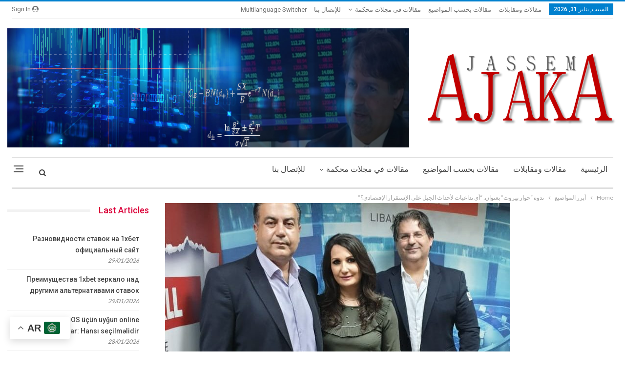

--- FILE ---
content_type: text/html; charset=UTF-8
request_url: https://www.jassemajaka.com/?p=11367&lang=ar
body_size: 102758
content:
	<!DOCTYPE html>
		<!--[if IE 8]>
	<html class="ie ie8" dir="rtl" lang="ar"> <![endif]-->
	<!--[if IE 9]>
	<html class="ie ie9" dir="rtl" lang="ar"> <![endif]-->
	<!--[if gt IE 9]><!-->
<html dir="rtl" lang="ar"> <!--<![endif]-->
	<head>
				<meta charset="UTF-8">
		<meta http-equiv="X-UA-Compatible" content="IE=edge">
		<meta name="viewport" content="width=device-width, initial-scale=1.0">
		<link rel="pingback" href="https://www.jassemajaka.com/xmlrpc.php"/>

		<title>ندوة &#8220;حوار بيروت​&#8221;​ بعنوان: &#8220;أي تداعيات لأحداث الجبل على الإستقرار الإقتصادي؟&#8221; &#8211; Professor Jassem AJAKA</title>
<meta name='robots' content='max-image-preview:large' />

<!-- Better Open Graph, Schema.org & Twitter Integration -->
<meta property="og:locale" content="ar"/>
<meta property="og:site_name" content="Professor Jassem AJAKA"/>
<meta property="og:url" content="https://www.jassemajaka.com/?p=11367"/>
<meta property="og:title" content="ندوة &#8220;حوار بيروت​&#8221;​ بعنوان: &#8220;أي تداعيات لأحداث الجبل على الإستقرار الإقتصادي؟&#8221;"/>
<meta property="og:image" content="https://www.jassemajaka.com/wp-content/uploads/2019/07/WhatsApp-Image-2019-07-05-at-19.40.04.jpeg"/>
<meta property="article:section" content="مقابلات إذاعية"/>
<meta property="article:tag" content="مقابلات إذاعية"/>
<meta property="og:description" content="استضافت ​ندوة​ &quot;حوار بيروت​&quot;​ عبر أثير إذاعة ​​لبنان​​ الحر، من مقر الإذاعة في أردونيس، مع المعدة والمقدمة ​ريما خداج​، بعنوان &quot;أي تداعيات لأحداث الجبل على الإستقرار الإقتصادي؟ والموسم ​السياح​ي في عاليه وكل لبنان؟ وأي دور للغرف السود في سحق الإقتصاد والإستقرار؟ وكيف يقرأ لبنان تقرير ​صندوق النقد الدولي​؟&quot;، مسؤول الملف الإقتصادي في الحزب التقدمي الإشتراكي محمد بصبوص، والخبير الإقتصادي والإستراتيجي البروفسور ​جاسم عجاقة​."/>
<meta property="og:type" content="article"/>
<meta name="twitter:card" content="summary"/>
<meta name="twitter:url" content="https://www.jassemajaka.com/?p=11367"/>
<meta name="twitter:title" content="ندوة &#8220;حوار بيروت​&#8221;​ بعنوان: &#8220;أي تداعيات لأحداث الجبل على الإستقرار الإقتصادي؟&#8221;"/>
<meta name="twitter:description" content="استضافت ​ندوة​ &quot;حوار بيروت​&quot;​ عبر أثير إذاعة ​​لبنان​​ الحر، من مقر الإذاعة في أردونيس، مع المعدة والمقدمة ​ريما خداج​، بعنوان &quot;أي تداعيات لأحداث الجبل على الإستقرار الإقتصادي؟ والموسم ​السياح​ي في عاليه وكل لبنان؟ وأي دور للغرف السود في سحق الإقتصاد والإستقرار؟ وكيف يقرأ لبنان تقرير ​صندوق النقد الدولي​؟&quot;، مسؤول الملف الإقتصادي في الحزب التقدمي الإشتراكي محمد بصبوص، والخبير الإقتصادي والإستراتيجي البروفسور ​جاسم عجاقة​."/>
<meta name="twitter:image" content="https://www.jassemajaka.com/wp-content/uploads/2019/07/WhatsApp-Image-2019-07-05-at-19.40.04.jpeg"/>
<!-- / Better Open Graph, Schema.org & Twitter Integration. -->
<link rel='dns-prefetch' href='//secure.gravatar.com' />
<link rel='dns-prefetch' href='//stats.wp.com' />
<link rel='dns-prefetch' href='//fonts.googleapis.com' />
<link rel='dns-prefetch' href='//v0.wordpress.com' />
<link rel='preconnect' href='//c0.wp.com' />
<link rel="alternate" type="application/rss+xml" title="Professor Jassem AJAKA &laquo; الخلاصة" href="https://www.jassemajaka.com/?feed=rss2" />
<link rel="alternate" type="application/rss+xml" title="Professor Jassem AJAKA &laquo; خلاصة التعليقات" href="https://www.jassemajaka.com/?feed=comments-rss2" />
<link rel="alternate" type="application/rss+xml" title="Professor Jassem AJAKA &laquo; ندوة &#8220;حوار بيروت​&#8221;​ بعنوان: &#8220;أي تداعيات لأحداث الجبل على الإستقرار الإقتصادي؟&#8221; خلاصة التعليقات" href="https://www.jassemajaka.com/?feed=rss2&#038;p=11367" />
<link rel="alternate" title="oEmbed (JSON)" type="application/json+oembed" href="https://www.jassemajaka.com/index.php?rest_route=%2Foembed%2F1.0%2Fembed&#038;url=https%3A%2F%2Fwww.jassemajaka.com%2F%3Fp%3D11367" />
<link rel="alternate" title="oEmbed (XML)" type="text/xml+oembed" href="https://www.jassemajaka.com/index.php?rest_route=%2Foembed%2F1.0%2Fembed&#038;url=https%3A%2F%2Fwww.jassemajaka.com%2F%3Fp%3D11367&#038;format=xml" />
<style id='wp-img-auto-sizes-contain-inline-css' type='text/css'>
img:is([sizes=auto i],[sizes^="auto," i]){contain-intrinsic-size:3000px 1500px}
/*# sourceURL=wp-img-auto-sizes-contain-inline-css */
</style>
<style id='wp-emoji-styles-inline-css' type='text/css'>

	img.wp-smiley, img.emoji {
		display: inline !important;
		border: none !important;
		box-shadow: none !important;
		height: 1em !important;
		width: 1em !important;
		margin: 0 0.07em !important;
		vertical-align: -0.1em !important;
		background: none !important;
		padding: 0 !important;
	}
/*# sourceURL=wp-emoji-styles-inline-css */
</style>
<style id='wp-block-library-inline-css' type='text/css'>
:root{--wp-block-synced-color:#7a00df;--wp-block-synced-color--rgb:122,0,223;--wp-bound-block-color:var(--wp-block-synced-color);--wp-editor-canvas-background:#ddd;--wp-admin-theme-color:#007cba;--wp-admin-theme-color--rgb:0,124,186;--wp-admin-theme-color-darker-10:#006ba1;--wp-admin-theme-color-darker-10--rgb:0,107,160.5;--wp-admin-theme-color-darker-20:#005a87;--wp-admin-theme-color-darker-20--rgb:0,90,135;--wp-admin-border-width-focus:2px}@media (min-resolution:192dpi){:root{--wp-admin-border-width-focus:1.5px}}.wp-element-button{cursor:pointer}:root .has-very-light-gray-background-color{background-color:#eee}:root .has-very-dark-gray-background-color{background-color:#313131}:root .has-very-light-gray-color{color:#eee}:root .has-very-dark-gray-color{color:#313131}:root .has-vivid-green-cyan-to-vivid-cyan-blue-gradient-background{background:linear-gradient(135deg,#00d084,#0693e3)}:root .has-purple-crush-gradient-background{background:linear-gradient(135deg,#34e2e4,#4721fb 50%,#ab1dfe)}:root .has-hazy-dawn-gradient-background{background:linear-gradient(135deg,#faaca8,#dad0ec)}:root .has-subdued-olive-gradient-background{background:linear-gradient(135deg,#fafae1,#67a671)}:root .has-atomic-cream-gradient-background{background:linear-gradient(135deg,#fdd79a,#004a59)}:root .has-nightshade-gradient-background{background:linear-gradient(135deg,#330968,#31cdcf)}:root .has-midnight-gradient-background{background:linear-gradient(135deg,#020381,#2874fc)}:root{--wp--preset--font-size--normal:16px;--wp--preset--font-size--huge:42px}.has-regular-font-size{font-size:1em}.has-larger-font-size{font-size:2.625em}.has-normal-font-size{font-size:var(--wp--preset--font-size--normal)}.has-huge-font-size{font-size:var(--wp--preset--font-size--huge)}.has-text-align-center{text-align:center}.has-text-align-left{text-align:left}.has-text-align-right{text-align:right}.has-fit-text{white-space:nowrap!important}#end-resizable-editor-section{display:none}.aligncenter{clear:both}.items-justified-left{justify-content:flex-start}.items-justified-center{justify-content:center}.items-justified-right{justify-content:flex-end}.items-justified-space-between{justify-content:space-between}.screen-reader-text{border:0;clip-path:inset(50%);height:1px;margin:-1px;overflow:hidden;padding:0;position:absolute;width:1px;word-wrap:normal!important}.screen-reader-text:focus{background-color:#ddd;clip-path:none;color:#444;display:block;font-size:1em;height:auto;left:5px;line-height:normal;padding:15px 23px 14px;text-decoration:none;top:5px;width:auto;z-index:100000}html :where(.has-border-color){border-style:solid}html :where([style*=border-top-color]){border-top-style:solid}html :where([style*=border-right-color]){border-right-style:solid}html :where([style*=border-bottom-color]){border-bottom-style:solid}html :where([style*=border-left-color]){border-left-style:solid}html :where([style*=border-width]){border-style:solid}html :where([style*=border-top-width]){border-top-style:solid}html :where([style*=border-right-width]){border-right-style:solid}html :where([style*=border-bottom-width]){border-bottom-style:solid}html :where([style*=border-left-width]){border-left-style:solid}html :where(img[class*=wp-image-]){height:auto;max-width:100%}:where(figure){margin:0 0 1em}html :where(.is-position-sticky){--wp-admin--admin-bar--position-offset:var(--wp-admin--admin-bar--height,0px)}@media screen and (max-width:600px){html :where(.is-position-sticky){--wp-admin--admin-bar--position-offset:0px}}

/*# sourceURL=wp-block-library-inline-css */
</style><style id='wp-block-paragraph-inline-css' type='text/css'>
.is-small-text{font-size:.875em}.is-regular-text{font-size:1em}.is-large-text{font-size:2.25em}.is-larger-text{font-size:3em}.has-drop-cap:not(:focus):first-letter{float:right;font-size:8.4em;font-style:normal;font-weight:100;line-height:.68;margin:.05em 0 0 .1em;text-transform:uppercase}body.rtl .has-drop-cap:not(:focus):first-letter{float:none;margin-right:.1em}p.has-drop-cap.has-background{overflow:hidden}:root :where(p.has-background){padding:1.25em 2.375em}:where(p.has-text-color:not(.has-link-color)) a{color:inherit}p.has-text-align-left[style*="writing-mode:vertical-lr"],p.has-text-align-right[style*="writing-mode:vertical-rl"]{rotate:180deg}
/*# sourceURL=https://c0.wp.com/c/6.9/wp-includes/blocks/paragraph/style.min.css */
</style>
<style id='global-styles-inline-css' type='text/css'>
:root{--wp--preset--aspect-ratio--square: 1;--wp--preset--aspect-ratio--4-3: 4/3;--wp--preset--aspect-ratio--3-4: 3/4;--wp--preset--aspect-ratio--3-2: 3/2;--wp--preset--aspect-ratio--2-3: 2/3;--wp--preset--aspect-ratio--16-9: 16/9;--wp--preset--aspect-ratio--9-16: 9/16;--wp--preset--color--black: #000000;--wp--preset--color--cyan-bluish-gray: #abb8c3;--wp--preset--color--white: #ffffff;--wp--preset--color--pale-pink: #f78da7;--wp--preset--color--vivid-red: #cf2e2e;--wp--preset--color--luminous-vivid-orange: #ff6900;--wp--preset--color--luminous-vivid-amber: #fcb900;--wp--preset--color--light-green-cyan: #7bdcb5;--wp--preset--color--vivid-green-cyan: #00d084;--wp--preset--color--pale-cyan-blue: #8ed1fc;--wp--preset--color--vivid-cyan-blue: #0693e3;--wp--preset--color--vivid-purple: #9b51e0;--wp--preset--gradient--vivid-cyan-blue-to-vivid-purple: linear-gradient(135deg,rgb(6,147,227) 0%,rgb(155,81,224) 100%);--wp--preset--gradient--light-green-cyan-to-vivid-green-cyan: linear-gradient(135deg,rgb(122,220,180) 0%,rgb(0,208,130) 100%);--wp--preset--gradient--luminous-vivid-amber-to-luminous-vivid-orange: linear-gradient(135deg,rgb(252,185,0) 0%,rgb(255,105,0) 100%);--wp--preset--gradient--luminous-vivid-orange-to-vivid-red: linear-gradient(135deg,rgb(255,105,0) 0%,rgb(207,46,46) 100%);--wp--preset--gradient--very-light-gray-to-cyan-bluish-gray: linear-gradient(135deg,rgb(238,238,238) 0%,rgb(169,184,195) 100%);--wp--preset--gradient--cool-to-warm-spectrum: linear-gradient(135deg,rgb(74,234,220) 0%,rgb(151,120,209) 20%,rgb(207,42,186) 40%,rgb(238,44,130) 60%,rgb(251,105,98) 80%,rgb(254,248,76) 100%);--wp--preset--gradient--blush-light-purple: linear-gradient(135deg,rgb(255,206,236) 0%,rgb(152,150,240) 100%);--wp--preset--gradient--blush-bordeaux: linear-gradient(135deg,rgb(254,205,165) 0%,rgb(254,45,45) 50%,rgb(107,0,62) 100%);--wp--preset--gradient--luminous-dusk: linear-gradient(135deg,rgb(255,203,112) 0%,rgb(199,81,192) 50%,rgb(65,88,208) 100%);--wp--preset--gradient--pale-ocean: linear-gradient(135deg,rgb(255,245,203) 0%,rgb(182,227,212) 50%,rgb(51,167,181) 100%);--wp--preset--gradient--electric-grass: linear-gradient(135deg,rgb(202,248,128) 0%,rgb(113,206,126) 100%);--wp--preset--gradient--midnight: linear-gradient(135deg,rgb(2,3,129) 0%,rgb(40,116,252) 100%);--wp--preset--font-size--small: 13px;--wp--preset--font-size--medium: 20px;--wp--preset--font-size--large: 36px;--wp--preset--font-size--x-large: 42px;--wp--preset--spacing--20: 0.44rem;--wp--preset--spacing--30: 0.67rem;--wp--preset--spacing--40: 1rem;--wp--preset--spacing--50: 1.5rem;--wp--preset--spacing--60: 2.25rem;--wp--preset--spacing--70: 3.38rem;--wp--preset--spacing--80: 5.06rem;--wp--preset--shadow--natural: 6px 6px 9px rgba(0, 0, 0, 0.2);--wp--preset--shadow--deep: 12px 12px 50px rgba(0, 0, 0, 0.4);--wp--preset--shadow--sharp: 6px 6px 0px rgba(0, 0, 0, 0.2);--wp--preset--shadow--outlined: 6px 6px 0px -3px rgb(255, 255, 255), 6px 6px rgb(0, 0, 0);--wp--preset--shadow--crisp: 6px 6px 0px rgb(0, 0, 0);}:where(.is-layout-flex){gap: 0.5em;}:where(.is-layout-grid){gap: 0.5em;}body .is-layout-flex{display: flex;}.is-layout-flex{flex-wrap: wrap;align-items: center;}.is-layout-flex > :is(*, div){margin: 0;}body .is-layout-grid{display: grid;}.is-layout-grid > :is(*, div){margin: 0;}:where(.wp-block-columns.is-layout-flex){gap: 2em;}:where(.wp-block-columns.is-layout-grid){gap: 2em;}:where(.wp-block-post-template.is-layout-flex){gap: 1.25em;}:where(.wp-block-post-template.is-layout-grid){gap: 1.25em;}.has-black-color{color: var(--wp--preset--color--black) !important;}.has-cyan-bluish-gray-color{color: var(--wp--preset--color--cyan-bluish-gray) !important;}.has-white-color{color: var(--wp--preset--color--white) !important;}.has-pale-pink-color{color: var(--wp--preset--color--pale-pink) !important;}.has-vivid-red-color{color: var(--wp--preset--color--vivid-red) !important;}.has-luminous-vivid-orange-color{color: var(--wp--preset--color--luminous-vivid-orange) !important;}.has-luminous-vivid-amber-color{color: var(--wp--preset--color--luminous-vivid-amber) !important;}.has-light-green-cyan-color{color: var(--wp--preset--color--light-green-cyan) !important;}.has-vivid-green-cyan-color{color: var(--wp--preset--color--vivid-green-cyan) !important;}.has-pale-cyan-blue-color{color: var(--wp--preset--color--pale-cyan-blue) !important;}.has-vivid-cyan-blue-color{color: var(--wp--preset--color--vivid-cyan-blue) !important;}.has-vivid-purple-color{color: var(--wp--preset--color--vivid-purple) !important;}.has-black-background-color{background-color: var(--wp--preset--color--black) !important;}.has-cyan-bluish-gray-background-color{background-color: var(--wp--preset--color--cyan-bluish-gray) !important;}.has-white-background-color{background-color: var(--wp--preset--color--white) !important;}.has-pale-pink-background-color{background-color: var(--wp--preset--color--pale-pink) !important;}.has-vivid-red-background-color{background-color: var(--wp--preset--color--vivid-red) !important;}.has-luminous-vivid-orange-background-color{background-color: var(--wp--preset--color--luminous-vivid-orange) !important;}.has-luminous-vivid-amber-background-color{background-color: var(--wp--preset--color--luminous-vivid-amber) !important;}.has-light-green-cyan-background-color{background-color: var(--wp--preset--color--light-green-cyan) !important;}.has-vivid-green-cyan-background-color{background-color: var(--wp--preset--color--vivid-green-cyan) !important;}.has-pale-cyan-blue-background-color{background-color: var(--wp--preset--color--pale-cyan-blue) !important;}.has-vivid-cyan-blue-background-color{background-color: var(--wp--preset--color--vivid-cyan-blue) !important;}.has-vivid-purple-background-color{background-color: var(--wp--preset--color--vivid-purple) !important;}.has-black-border-color{border-color: var(--wp--preset--color--black) !important;}.has-cyan-bluish-gray-border-color{border-color: var(--wp--preset--color--cyan-bluish-gray) !important;}.has-white-border-color{border-color: var(--wp--preset--color--white) !important;}.has-pale-pink-border-color{border-color: var(--wp--preset--color--pale-pink) !important;}.has-vivid-red-border-color{border-color: var(--wp--preset--color--vivid-red) !important;}.has-luminous-vivid-orange-border-color{border-color: var(--wp--preset--color--luminous-vivid-orange) !important;}.has-luminous-vivid-amber-border-color{border-color: var(--wp--preset--color--luminous-vivid-amber) !important;}.has-light-green-cyan-border-color{border-color: var(--wp--preset--color--light-green-cyan) !important;}.has-vivid-green-cyan-border-color{border-color: var(--wp--preset--color--vivid-green-cyan) !important;}.has-pale-cyan-blue-border-color{border-color: var(--wp--preset--color--pale-cyan-blue) !important;}.has-vivid-cyan-blue-border-color{border-color: var(--wp--preset--color--vivid-cyan-blue) !important;}.has-vivid-purple-border-color{border-color: var(--wp--preset--color--vivid-purple) !important;}.has-vivid-cyan-blue-to-vivid-purple-gradient-background{background: var(--wp--preset--gradient--vivid-cyan-blue-to-vivid-purple) !important;}.has-light-green-cyan-to-vivid-green-cyan-gradient-background{background: var(--wp--preset--gradient--light-green-cyan-to-vivid-green-cyan) !important;}.has-luminous-vivid-amber-to-luminous-vivid-orange-gradient-background{background: var(--wp--preset--gradient--luminous-vivid-amber-to-luminous-vivid-orange) !important;}.has-luminous-vivid-orange-to-vivid-red-gradient-background{background: var(--wp--preset--gradient--luminous-vivid-orange-to-vivid-red) !important;}.has-very-light-gray-to-cyan-bluish-gray-gradient-background{background: var(--wp--preset--gradient--very-light-gray-to-cyan-bluish-gray) !important;}.has-cool-to-warm-spectrum-gradient-background{background: var(--wp--preset--gradient--cool-to-warm-spectrum) !important;}.has-blush-light-purple-gradient-background{background: var(--wp--preset--gradient--blush-light-purple) !important;}.has-blush-bordeaux-gradient-background{background: var(--wp--preset--gradient--blush-bordeaux) !important;}.has-luminous-dusk-gradient-background{background: var(--wp--preset--gradient--luminous-dusk) !important;}.has-pale-ocean-gradient-background{background: var(--wp--preset--gradient--pale-ocean) !important;}.has-electric-grass-gradient-background{background: var(--wp--preset--gradient--electric-grass) !important;}.has-midnight-gradient-background{background: var(--wp--preset--gradient--midnight) !important;}.has-small-font-size{font-size: var(--wp--preset--font-size--small) !important;}.has-medium-font-size{font-size: var(--wp--preset--font-size--medium) !important;}.has-large-font-size{font-size: var(--wp--preset--font-size--large) !important;}.has-x-large-font-size{font-size: var(--wp--preset--font-size--x-large) !important;}
/*# sourceURL=global-styles-inline-css */
</style>

<style id='classic-theme-styles-inline-css' type='text/css'>
/*! This file is auto-generated */
.wp-block-button__link{color:#fff;background-color:#32373c;border-radius:9999px;box-shadow:none;text-decoration:none;padding:calc(.667em + 2px) calc(1.333em + 2px);font-size:1.125em}.wp-block-file__button{background:#32373c;color:#fff;text-decoration:none}
/*# sourceURL=/wp-includes/css/classic-themes.min.css */
</style>
<link rel='stylesheet' id='contact-form-7-css' href='https://www.jassemajaka.com/wp-content/plugins/contact-form-7/includes/css/styles.css?ver=6.1.4' type='text/css' media='all' />
<link rel='stylesheet' id='contact-form-7-rtl-css' href='https://www.jassemajaka.com/wp-content/plugins/contact-form-7/includes/css/styles-rtl.css?ver=6.1.4' type='text/css' media='all' />
<style id='jetpack_facebook_likebox-inline-css' type='text/css'>
.widget_facebook_likebox {
	overflow: hidden;
}

/*# sourceURL=https://www.jassemajaka.com/wp-content/plugins/jetpack/modules/widgets/facebook-likebox/style.css */
</style>
<link rel='stylesheet' id='better-framework-main-fonts-css' href='https://fonts.googleapis.com/css?family=Lato:400,700%7CRoboto:400,500,400italic&#038;display=swap' type='text/css' media='all' />
<script type="text/javascript" src="https://c0.wp.com/c/6.9/wp-includes/js/jquery/jquery.min.js" id="jquery-core-js"></script>
<script type="text/javascript" src="https://c0.wp.com/c/6.9/wp-includes/js/jquery/jquery-migrate.min.js" id="jquery-migrate-js"></script>
<script></script><link rel="https://api.w.org/" href="https://www.jassemajaka.com/index.php?rest_route=/" /><link rel="alternate" title="JSON" type="application/json" href="https://www.jassemajaka.com/index.php?rest_route=/wp/v2/posts/11367" /><link rel="EditURI" type="application/rsd+xml" title="RSD" href="https://www.jassemajaka.com/xmlrpc.php?rsd" />
<meta name="generator" content="WordPress 6.9" />
<link rel="canonical" href="https://www.jassemajaka.com/?p=11367" />
<link rel='shortlink' href='https://wp.me/paTyQg-2Xl' />
<meta name="onesignal-plugin" content="wordpress-3.8.0">
  <script src="https://cdn.onesignal.com/sdks/web/v16/OneSignalSDK.page.js" defer></script>
  <script>
          window.OneSignalDeferred = window.OneSignalDeferred || [];
          OneSignalDeferred.push(async function(OneSignal) {
            await OneSignal.init({
              appId: "3e91c7fc-5fd4-4702-b42b-bb58e88fce12",
              serviceWorkerOverrideForTypical: true,
              path: "https://www.jassemajaka.com/wp-content/plugins/onesignal-free-web-push-notifications/sdk_files/",
              serviceWorkerParam: { scope: "/wp-content/plugins/onesignal-free-web-push-notifications/sdk_files/push/onesignal/" },
              serviceWorkerPath: "OneSignalSDKWorker.js",
            });
          });

          // Unregister the legacy OneSignal service worker to prevent scope conflicts
          if (navigator.serviceWorker) {
            navigator.serviceWorker.getRegistrations().then((registrations) => {
              // Iterate through all registered service workers
              registrations.forEach((registration) => {
                // Check the script URL to identify the specific service worker
                if (registration.active && registration.active.scriptURL.includes('OneSignalSDKWorker.js.php')) {
                  // Unregister the service worker
                  registration.unregister().then((success) => {
                    if (success) {
                      console.log('OneSignalSW: Successfully unregistered:', registration.active.scriptURL);
                    } else {
                      console.log('OneSignalSW: Failed to unregister:', registration.active.scriptURL);
                    }
                  });
                }
              });
            }).catch((error) => {
              console.error('Error fetching service worker registrations:', error);
            });
        }
        </script>
	<style>img#wpstats{display:none}</style>
		<meta name="generator" content="Powered by WPBakery Page Builder - drag and drop page builder for WordPress."/>
<script type="application/ld+json">{
    "@context": "http://schema.org/",
    "@type": "Organization",
    "@id": "#organization",
    "logo": {
        "@type": "ImageObject",
        "url": "https://www.jassemajaka.com/wp-content/uploads/2019/08/LOGOJANEW.png"
    },
    "url": "https://www.jassemajaka.com/",
    "name": "Professor Jassem AJAKA",
    "description": "Physicist | Economist"
}</script>
<script type="application/ld+json">{
    "@context": "http://schema.org/",
    "@type": "WebSite",
    "name": "Professor Jassem AJAKA",
    "alternateName": "Physicist | Economist",
    "url": "https://www.jassemajaka.com/"
}</script>
<script type="application/ld+json">{
    "@context": "http://schema.org/",
    "@type": "BlogPosting",
    "headline": "\u0646\u062f\u0648\u0629 \"\u062d\u0648\u0627\u0631 \u0628\u064a\u0631\u0648\u062a\u200b\"\u200b \u0628\u0639\u0646\u0648\u0627\u0646: \"\u0623\u064a \u062a\u062f\u0627\u0639\u064a\u0627\u062a \u0644\u0623\u062d\u062f\u0627\u062b \u0627\u0644\u062c\u0628\u0644 \u0639\u0644\u0649 \u0627\u0644\u0625\u0633\u062a\u0642\u0631\u0627\u0631 \u0627\u0644\u0625\u0642\u062a\u0635\u0627\u062f\u064a\u061f\"",
    "description": "\u0627\u0633\u062a\u0636\u0627\u0641\u062a \u200b\u0646\u062f\u0648\u0629\u200b \"\u062d\u0648\u0627\u0631 \u0628\u064a\u0631\u0648\u062a\u200b\"\u200b \u0639\u0628\u0631 \u0623\u062b\u064a\u0631 \u0625\u0630\u0627\u0639\u0629 \u200b\u200b\u0644\u0628\u0646\u0627\u0646\u200b\u200b \u0627\u0644\u062d\u0631\u060c \u0645\u0646 \u0645\u0642\u0631 \u0627\u0644\u0625\u0630\u0627\u0639\u0629 \u0641\u064a \u0623\u0631\u062f\u0648\u0646\u064a\u0633\u060c \u0645\u0639 \u0627\u0644\u0645\u0639\u062f\u0629 \u0648\u0627\u0644\u0645\u0642\u062f\u0645\u0629 \u200b\u0631\u064a\u0645\u0627 \u062e\u062f\u0627\u062c\u200b\u060c \u0628\u0639\u0646\u0648\u0627\u0646 \"\u0623\u064a \u062a\u062f\u0627\u0639\u064a\u0627\u062a \u0644\u0623\u062d\u062f\u0627\u062b \u0627\u0644\u062c\u0628\u0644 \u0639\u0644\u0649 \u0627\u0644\u0625\u0633\u062a\u0642\u0631\u0627\u0631 \u0627\u0644\u0625\u0642\u062a\u0635\u0627\u062f\u064a\u061f \u0648\u0627\u0644\u0645\u0648\u0633\u0645 \u200b\u0627\u0644\u0633\u064a\u0627\u062d\u200b\u064a \u0641\u064a \u0639\u0627\u0644\u064a\u0647 \u0648\u0643\u0644 \u0644\u0628\u0646\u0627\u0646\u061f \u0648\u0623\u064a \u062f\u0648\u0631 \u0644\u0644\u063a\u0631\u0641 \u0627\u0644\u0633\u0648\u062f \u0641\u064a \u0633\u062d\u0642 \u0627\u0644\u0625\u0642\u062a\u0635\u0627\u062f \u0648\u0627\u0644\u0625\u0633\u062a\u0642\u0631\u0627\u0631\u061f \u0648\u0643\u064a\u0641 \u064a\u0642\u0631\u0623 \u0644\u0628\u0646\u0627\u0646 \u062a\u0642\u0631\u064a\u0631 \u200b\u0635\u0646\u062f\u0648\u0642 \u0627\u0644\u0646\u0642\u062f \u0627\u0644\u062f\u0648\u0644\u064a\u200b\u061f\"\u060c \u0645\u0633\u0624\u0648\u0644 \u0627\u0644\u0645\u0644\u0641 \u0627\u0644\u0625\u0642\u062a\u0635\u0627\u062f\u064a \u0641\u064a \u0627\u0644\u062d\u0632\u0628 \u0627\u0644\u062a\u0642\u062f\u0645\u064a \u0627\u0644\u0625\u0634\u062a\u0631\u0627\u0643\u064a \u0645\u062d\u0645\u062f \u0628\u0635\u0628\u0648\u0635\u060c \u0648\u0627\u0644\u062e\u0628\u064a\u0631 \u0627\u0644\u0625\u0642\u062a\u0635\u0627\u062f\u064a \u0648\u0627\u0644\u0625\u0633\u062a\u0631\u0627\u062a\u064a\u062c\u064a \u0627\u0644\u0628\u0631\u0648\u0641\u0633\u0648\u0631 \u200b\u062c\u0627\u0633\u0645 \u0639\u062c\u0627\u0642\u0629\u200b.",
    "datePublished": "2019-07-04",
    "dateModified": "2019-07-05",
    "author": {
        "@type": "Person",
        "@id": "#person-",
        "name": "\u0627\u0644\u0645\u062d\u0631\u0631\u0651 \u0627\u0644\u0625\u0642\u062a\u0635\u0627\u062f\u064a"
    },
    "image": "https://www.jassemajaka.com/wp-content/uploads/2019/07/WhatsApp-Image-2019-07-05-at-19.40.04.jpeg",
    "interactionStatistic": [
        {
            "@type": "InteractionCounter",
            "interactionType": "http://schema.org/CommentAction",
            "userInteractionCount": "0"
        }
    ],
    "publisher": {
        "@id": "#organization"
    },
    "mainEntityOfPage": "https://www.jassemajaka.com/?p=11367"
}</script>
<link rel='stylesheet' id='bf-minifed-css-1' href='https://www.jassemajaka.com/wp-content/bs-booster-cache/b3685f53e82e1d8da816408ed52ec42f.css' type='text/css' media='all' />
<link rel='stylesheet' id='7.11.0-1767959156' href='https://www.jassemajaka.com/wp-content/bs-booster-cache/591798d16823ec06362a1457cb372309.css' type='text/css' media='all' />

<!-- Jetpack Open Graph Tags -->
<meta property="og:type" content="article" />
<meta property="og:title" content="ندوة &#8220;حوار بيروت​&#8221;​ بعنوان: &#8220;أي تداعيات لأحداث الجبل على الإستقرار الإقتصادي؟&#8221;" />
<meta property="og:url" content="https://www.jassemajaka.com/?p=11367" />
<meta property="og:description" content="استضافت ​ندوة​ &#8220;حوار بيروت​&#8221;​ عبر أثير إذاعة ​​لبنان​​ الحر، من مقر الإذاعة في أردونيس، مع المعدة والمقدمة ​ريما خداج​، بعنوان &#8220;أي تداعيات لأحداث الجبل على الإستقرار الإقتصادي؟ وا…" />
<meta property="article:published_time" content="2019-07-04T16:33:21+00:00" />
<meta property="article:modified_time" content="2019-07-05T17:06:25+00:00" />
<meta property="og:site_name" content="Professor Jassem AJAKA" />
<meta property="og:image" content="https://www.jassemajaka.com/wp-content/uploads/2019/07/WhatsApp-Image-2019-07-05-at-19.40.04.jpeg" />
<meta property="og:image:width" content="707" />
<meta property="og:image:height" content="633" />
<meta property="og:image:alt" content="" />
<meta property="og:locale" content="ar_AR" />
<meta name="twitter:site" content="@jassemajaka" />
<meta name="twitter:text:title" content="ندوة &#8220;حوار بيروت​&#8221;​ بعنوان: &#8220;أي تداعيات لأحداث الجبل على الإستقرار الإقتصادي؟&#8221;" />
<meta name="twitter:image" content="https://www.jassemajaka.com/wp-content/uploads/2019/07/WhatsApp-Image-2019-07-05-at-19.40.04.jpeg?w=640" />
<meta name="twitter:card" content="summary_large_image" />

<!-- End Jetpack Open Graph Tags -->
<link rel="icon" href="https://www.jassemajaka.com/wp-content/uploads/2025/06/cropped-MeMe5-32x32.jpg" sizes="32x32" />
<link rel="icon" href="https://www.jassemajaka.com/wp-content/uploads/2025/06/cropped-MeMe5-192x192.jpg" sizes="192x192" />
<link rel="apple-touch-icon" href="https://www.jassemajaka.com/wp-content/uploads/2025/06/cropped-MeMe5-180x180.jpg" />
<meta name="msapplication-TileImage" content="https://www.jassemajaka.com/wp-content/uploads/2025/06/cropped-MeMe5-270x270.jpg" />
<noscript><style> .wpb_animate_when_almost_visible { opacity: 1; }</style></noscript>	<link rel='stylesheet' id='jetpack-top-posts-widget-css' href='https://c0.wp.com/p/jetpack/15.4/modules/widgets/top-posts/style.css' type='text/css' media='all' />
</head>

<body class="rtl wp-singular post-template-default single single-post postid-11367 single-format-standard wp-theme-publisher bs-theme bs-publisher bs-publisher-news-time active-light-box active-top-line close-rh page-layout-3-col page-layout-3-col-4 full-width active-sticky-sidebar main-menu-sticky-smart main-menu-boxed active-ajax-search single-prim-cat-97 single-cat-97 single-cat-48 single-cat-47  bs-hide-ha wpb-js-composer js-comp-ver-8.7.2 vc_responsive bs-ll-a" dir="rtl">
<div class="off-canvas-overlay"></div>
<div class="off-canvas-container right skin-white">
	<div class="off-canvas-inner">
		<span class="canvas-close"><i></i></span>
					<div class="off-canvas-header">
									<div class="logo">

						<a href="https://www.jassemajaka.com/">
							<img src="https://www.jassemajaka.com/wp-content/uploads/2019/08/LOGOJANEW.png"
							     alt="Prof. Jassem AJAKA">
						</a>
					</div>
										<div class="site-name">Prof. Jassem AJAKA</div>
									<div class="site-description">Physicist | Economist</div>
			</div>
						<div class="off-canvas-search">
				<form role="search" method="get" action="https://www.jassemajaka.com">
					<input type="text" name="s" value=""
					       placeholder="Search...">
					<i class="fa fa-search"></i>
				</form>
			</div>
						<div class="off-canvas-menu">
				<div class="off-canvas-menu-fallback"></div>
			</div>
						<div class="off_canvas_footer">
				<div class="off_canvas_footer-info entry-content">
					<p>jassemajaka@gmail.com</p>
		<div  class="  better-studio-shortcode bsc-clearfix better-social-counter style-button colored in-4-col">
						<ul class="social-list bsc-clearfix"><li class="social-item facebook"><a href = "https://www.facebook.com/jassemajaka" target = "_blank" > <i class="item-icon bsfi-facebook" ></i><span class="item-title" > Likes </span> </a> </li> <li class="social-item twitter"><a href = "https://twitter.com/jassemajaka" target = "_blank" > <i class="item-icon bsfi-twitter" ></i><span class="item-title" > Followers </span> </a> </li> <li class="social-item youtube"><a href = "https://youtube.com/channel/jassemajaka" target = "_blank" > <i class="item-icon bsfi-youtube" ></i><span class="item-title" > Subscribers </span> </a> </li> <li class="social-item instagram"><a href = "https://instagram.com/jassemajaka" target = "_blank" > <i class="item-icon bsfi-instagram" ></i><span class="item-title" > Followers </span> </a> </li> 			</ul>
		</div>
						</div>
			</div>
				</div>
</div>
		<div class="main-wrap content-main-wrap">
			<header id="header" class="site-header header-style-2 boxed" itemscope="itemscope" itemtype="https://schema.org/WPHeader">

		<section class="topbar topbar-style-1 hidden-xs hidden-xs">
	<div class="content-wrap">
		<div class="container">
			<div class="topbar-inner clearfix">

									<div class="section-links">
													<a class="topbar-sign-in "
							   data-toggle="modal" data-target="#bsLoginModal">
								<i class="fa fa-user-circle"></i> Sign in							</a>

							<div class="modal sign-in-modal fade" id="bsLoginModal" tabindex="-1" role="dialog"
							     style="display: none">
								<div class="modal-dialog" role="document">
									<div class="modal-content">
											<span class="close-modal" data-dismiss="modal" aria-label="Close"><i
														class="fa fa-close"></i></span>
										<div class="modal-body">
											<div id="form_74819_" class="bs-shortcode bs-login-shortcode ">
		<div class="bs-login bs-type-login"  style="display:none">

					<div class="bs-login-panel bs-login-sign-panel bs-current-login-panel">
								<form name="loginform"
				      action="https://www.jassemajaka.com/wp-login.php" method="post">

					
					<div class="login-header">
						<span class="login-icon fa fa-user-circle main-color"></span>
						<p>Welcome, Login to your account.</p>
					</div>
					
					<div class="login-field login-username">
						<input type="text" name="log" id="form_74819_user_login" class="input"
						       value="" size="20"
						       placeholder="Username or Email..." required/>
					</div>

					<div class="login-field login-password">
						<input type="password" name="pwd" id="form_74819_user_pass"
						       class="input"
						       value="" size="20" placeholder="Password..."
						       required/>
					</div>

					
					<div class="login-field">
						<a href="https://www.jassemajaka.com/wp-login.php?action=lostpassword&redirect_to=https%3A%2F%2Fwww.jassemajaka.com%2F%3Fp%3D11367%26lang%3Dar"
						   class="go-reset-panel">Forget password?</a>

													<span class="login-remember">
							<input class="remember-checkbox" name="rememberme" type="checkbox"
							       id="form_74819_rememberme"
							       value="forever"  />
							<label class="remember-label">Remember me</label>
						</span>
											</div>

					
					<div class="login-field login-submit">
						<input type="submit" name="wp-submit"
						       class="button-primary login-btn"
						       value="Log In"/>
						<input type="hidden" name="redirect_to" value="https://www.jassemajaka.com/?p=11367&#038;lang=ar"/>
					</div>

									</form>
			</div>

			<div class="bs-login-panel bs-login-reset-panel">

				<span class="go-login-panel"><i
							class="fa fa-angle-right"></i> Sign in</span>

				<div class="bs-login-reset-panel-inner">
					<div class="login-header">
						<span class="login-icon fa fa-support"></span>
						<p>Recover your password.</p>
						<p>A password will be e-mailed to you.</p>
					</div>
										<form name="lostpasswordform" id="form_74819_lostpasswordform"
					      action="https://www.jassemajaka.com/wp-login.php?action=lostpassword"
					      method="post">

						<div class="login-field reset-username">
							<input type="text" name="user_login" class="input" value=""
							       placeholder="Username or Email..."
							       required/>
						</div>

						
						<div class="login-field reset-submit">

							<input type="hidden" name="redirect_to" value=""/>
							<input type="submit" name="wp-submit" class="login-btn"
							       value="Send My Password"/>

						</div>
					</form>
				</div>
			</div>
			</div>
	</div>
										</div>
									</div>
								</div>
							</div>
												</div>
				
				<div class="section-menu">
						<div id="menu-top" class="menu top-menu-wrapper" role="navigation" itemscope="itemscope" itemtype="https://schema.org/SiteNavigationElement">
		<nav class="top-menu-container">

			<ul id="top-navigation" class="top-menu menu clearfix bsm-pure">
									<li id="topbar-date" class="menu-item menu-item-date">
					<span
						class="topbar-date">السبت, يناير 31, 2026</span>
					</li>
					<li id="menu-item-12724" class="menu-item menu-item-type-post_type menu-item-object-page better-anim-fade menu-item-12724"><a href="https://www.jassemajaka.com/?page_id=12637">مقالات ومقابلات</a></li>
<li id="menu-item-12723" class="menu-item menu-item-type-post_type menu-item-object-page better-anim-fade menu-item-12723"><a href="https://www.jassemajaka.com/?page_id=12667">مقالات بحسب المواضيع</a></li>
<li id="menu-item-12726" class="menu-item menu-item-type-post_type menu-item-object-page menu-item-has-children better-anim-fade menu-item-12726"><a href="https://www.jassemajaka.com/?page_id=3886">مقالات في مجلات محكمة</a>
<ul class="sub-menu">
	<li id="menu-item-12727" class="menu-item menu-item-type-post_type menu-item-object-page better-anim-fade menu-item-12727"><a href="https://www.jassemajaka.com/?page_id=3906">منشورات في الإقتصاد في مجلات محكّمة</a></li>
	<li id="menu-item-12728" class="menu-item menu-item-type-post_type menu-item-object-page better-anim-fade menu-item-12728"><a href="https://www.jassemajaka.com/?page_id=3881">منشورات في الفيزياء في مجلات مُحكّمة</a></li>
</ul>
</li>
<li id="menu-item-12725" class="menu-item menu-item-type-post_type menu-item-object-page better-anim-fade menu-item-12725"><a href="https://www.jassemajaka.com/?page_id=3918">للإتصال بنا</a></li>
<li id="menu-item-12729" class="menu-item menu-item-type-custom menu-item-object-custom better-anim-fade menu-item-12729"><a href="#mltlngg-switcher">Multilanguage switcher</a></li>
			</ul>

		</nav>
	</div>
				</div>
			</div>
		</div>
	</div>
</section>
		<div class="header-inner">
			<div class="content-wrap">
				<div class="container">
					<div class="row">
						<div class="row-height">
							<div class="logo-col col-xs-4">
								<div class="col-inside">
									<div id="site-branding" class="site-branding">
	<p  id="site-title" class="logo h1 img-logo">
	<a href="https://www.jassemajaka.com/" itemprop="url" rel="home">
					<img id="site-logo" src="https://www.jassemajaka.com/wp-content/uploads/2019/08/LOGOJANEW.png"
			     alt="Prof. Jassem AJAKA"  />

			<span class="site-title">Prof. Jassem AJAKA - Physicist | Economist</span>
				</a>
</p>
</div><!-- .site-branding -->
								</div>
							</div>
															<div class="sidebar-col col-xs-8">
									<div class="col-inside">
										<aside id="sidebar" class="sidebar" role="complementary" itemscope="itemscope" itemtype="https://schema.org/WPSideBar">
											<div class="zvso zvso-clearfix zvso-pubadban zvso-show-desktop zvso-show-tablet-portrait zvso-show-tablet-landscape zvso-show-phone location-header_aside_logo zvso-align-right zvso-column-1"><div id="zvso-12740-1006038780" class="zvso-container zvso-type-image " itemscope="" itemtype="https://schema.org/WPAdBlock" data-adid="12740" data-type="image"><img class="zvso-image" src="https://www.jassemajaka.com/wp-content/uploads/2020/01/AI_graphic2.jpg" alt="FM" /></div></div>										</aside>
									</div>
								</div>
														</div>
					</div>
				</div>
			</div>
		</div>

		<div id="menu-main" class="menu main-menu-wrapper show-search-item show-off-canvas menu-actions-btn-width-2" role="navigation" itemscope="itemscope" itemtype="https://schema.org/SiteNavigationElement">
	<div class="main-menu-inner">
		<div class="content-wrap">
			<div class="container">

				<nav class="main-menu-container">
					<ul id="main-navigation" class="main-menu menu bsm-pure clearfix">
						<li id="menu-item-5705" class="menu-item menu-item-type-post_type menu-item-object-page menu-item-home better-anim-fade menu-item-5705"><a href="https://www.jassemajaka.com/" title="البروفسور جاسم عجاقة | خبير إقتصادي وإستراتيجي">الرئيسية</a></li>
<li id="menu-item-12661" class="menu-item menu-item-type-post_type menu-item-object-page better-anim-fade menu-item-12661"><a href="https://www.jassemajaka.com/?page_id=12637">مقالات ومقابلات</a></li>
<li id="menu-item-12680" class="menu-item menu-item-type-post_type menu-item-object-page better-anim-fade menu-item-12680"><a href="https://www.jassemajaka.com/?page_id=12667">مقالات بحسب المواضيع</a></li>
<li id="menu-item-12695" class="menu-item menu-item-type-post_type menu-item-object-page menu-item-has-children better-anim-fade menu-item-12695"><a href="https://www.jassemajaka.com/?page_id=3886">مقالات في مجلات محكمة</a>
<ul class="sub-menu">
	<li id="menu-item-12716" class="menu-item menu-item-type-post_type menu-item-object-page better-anim-fade menu-item-12716"><a href="https://www.jassemajaka.com/?page_id=3906">منشورات في الإقتصاد في مجلات محكّمة</a></li>
	<li id="menu-item-12717" class="menu-item menu-item-type-post_type menu-item-object-page better-anim-fade menu-item-12717"><a href="https://www.jassemajaka.com/?page_id=3881">منشورات في الفيزياء في مجلات مُحكّمة</a></li>
</ul>
</li>
<li id="menu-item-5730" class="menu-item menu-item-type-post_type menu-item-object-page better-anim-fade menu-item-5730"><a href="https://www.jassemajaka.com/?page_id=3918">للإتصال بنا</a></li>
					</ul><!-- #main-navigation -->
											<div class="menu-action-buttons width-2">
															<div class="off-canvas-menu-icon-container off-icon-right">
									<div class="off-canvas-menu-icon">
										<div class="off-canvas-menu-icon-el"></div>
									</div>
								</div>
																<div class="search-container close">
									<span class="search-handler"><i class="fa fa-search"></i></span>

									<div class="search-box clearfix">
										<form role="search" method="get" class="search-form clearfix" action="https://www.jassemajaka.com">
	<input type="search" class="search-field"
	       placeholder="Search..."
	       value="" name="s"
	       title="Search for:"
	       autocomplete="off">
	<input type="submit" class="search-submit" value="Search">
</form><!-- .search-form -->
									</div>
								</div>
														</div>
										</nav><!-- .main-menu-container -->

			</div>
		</div>
	</div>
</div><!-- .menu -->
	</header><!-- .header -->
	<div class="rh-header clearfix dark deferred-block-exclude">
		<div class="rh-container clearfix">

			<div class="menu-container close">
				<span class="menu-handler"><span class="lines"></span></span>
			</div><!-- .menu-container -->

			<div class="logo-container rh-img-logo">
				<a href="https://www.jassemajaka.com/" itemprop="url" rel="home">
											<img src="https://www.jassemajaka.com/wp-content/uploads/2019/08/LOGOJANEW.png"
						     alt="Professor Jassem AJAKA"  />				</a>
			</div><!-- .logo-container -->
		</div><!-- .rh-container -->
	</div><!-- .rh-header -->
<nav role="navigation" aria-label="Breadcrumbs" class="bf-breadcrumb clearfix bc-top-style"><div class="container bf-breadcrumb-container"><ul class="bf-breadcrumb-items" itemscope itemtype="http://schema.org/BreadcrumbList"><meta name="numberOfItems" content="3" /><meta name="itemListOrder" content="Ascending" /><li itemprop="itemListElement" itemscope itemtype="http://schema.org/ListItem" class="bf-breadcrumb-item bf-breadcrumb-begin"><a itemprop="item" href="https://www.jassemajaka.com" rel="home"><span itemprop="name">Home</span></a><meta itemprop="position" content="1" /></li><li itemprop="itemListElement" itemscope itemtype="http://schema.org/ListItem" class="bf-breadcrumb-item"><a itemprop="item" href="https://www.jassemajaka.com/?cat=97" ><span itemprop="name">أبرز المواضيع</span></a><meta itemprop="position" content="2" /></li><li itemprop="itemListElement" itemscope itemtype="http://schema.org/ListItem" class="bf-breadcrumb-item bf-breadcrumb-end"><span itemprop="name">ندوة &#8220;حوار بيروت​&#8221;​ بعنوان: &#8220;أي تداعيات لأحداث الجبل على الإستقرار الإقتصادي؟&#8221;</span><meta itemprop="item" content="https://www.jassemajaka.com/?p=11367"/><meta itemprop="position" content="3" /></li></ul></div></nav><div class="content-wrap">
		<main id="content" class="content-container">

		<div class="container layout-3-col layout-3-col-4 container layout-bc-before post-template-10">

			<div class="row main-section">
										<div class="col-sm-7 content-column">
							<div class="single-container">
																<article id="post-11367" class="post-11367 post type-post status-publish format-standard has-post-thumbnail  category-97 category-48 category-47 tag-corruption tag-publicbudget tag-107 tag-100 tag-1101 tag-353 tag-inthenews tag-rll tag-radiointerviews single-post-content">
									<div class="single-featured"><a class="post-thumbnail open-lightbox" href="https://www.jassemajaka.com/wp-content/uploads/2019/07/WhatsApp-Image-2019-07-05-at-19.40.04.jpeg"><img  width="707" height="430" alt="" data-src="https://www.jassemajaka.com/wp-content/uploads/2019/07/WhatsApp-Image-2019-07-05-at-19.40.04-707x430.jpeg">											</a>
											</div>
																		<div class="post-header-inner">
										<div class="post-header-title">
											<div class="term-badges floated"><span class="term-badge term-97"><a href="https://www.jassemajaka.com/?cat=97">أبرز المواضيع</a></span><span class="term-badge term-48"><a href="https://www.jassemajaka.com/?cat=48">في الصحف</a></span><span class="term-badge term-47"><a href="https://www.jassemajaka.com/?cat=47">مقابلات إذاعية</a></span></div>											<h1 class="single-post-title">
												<span class="post-title" itemprop="headline">ندوة &#8220;حوار بيروت​&#8221;​ بعنوان: &#8220;أي تداعيات لأحداث الجبل على الإستقرار الإقتصادي؟&#8221;</span>
											</h1>
											<div class="post-meta single-post-meta">
			<a href="https://www.jassemajaka.com/?author=7"
		   title="Browse Author Articles"
		   class="post-author-a post-author-avatar">
			<img alt=''  data-src='https://secure.gravatar.com/avatar/aa448cccae9a4332cfe177e4e660ecc002847b449e6ffd15a37f19e67421f7b3?s=26&d=mm&r=g' class='avatar avatar-26 photo avatar-default' height='26' width='26' /><span class="post-author-name">By <b>المحررّ الإقتصادي</b></span>		</a>
					<span class="time"><time class="post-published updated"
			                         datetime="2019-07-05T19:06:25+02:00">Last updated <b>يوليو 5, 2019</b></time></span>
			</div>
										</div>
									</div>
																		<div class="entry-content clearfix single-post-content">
										<h4 dir="rtl">موقع الإقتصاد</h4>
 <p dir="rtl">بداية قال مسؤول الملف الإقتصادي في الحزب التقدمي الإشتراكي محمد بصبوص &#8220;مهما حصلت من أحداث مؤلمة، تبقى المصالحة راسخة في الجبل، هذه المصالحة أبدية ولن تتأثر بأحداث من هنا او هناك. حدث الأحد هو حدث مؤسف دون شك، خاصة أن دماءً سقطت من جرائه، ولكن هذا الامر هو غيمة صيف، ويجب ان نستفيد من هذه الواقعة المؤلمة لنؤسّس من بشكل أفضل من أجل المستقبل&#8221;.</p>
 <p dir="rtl">وإعتبر أن &#8220;المسار الإستفزازي الذي بدأ من البترون مرورا بالبقاع الغربي وصولا لزغرتا وبشري، أدى إلى إحتقان كبير، وأنا لا أبرر ما حصل، ولكن يجب أن يكون هناك نقد واضح وبنّاء لنعرف كيف سنؤسس للمرحلة المقبلة. ونتمنى أن لا يؤثر هذا الحدث على الموسم السياحي، وبتقديري ان الأمور ستبقى منضبطة وسنرى موسم سياحي جيد، ونتمنى ان تترجم الحجوزات الكثيفة على ارض الواقع، وان نرى عدد كبير من السياح في هذ الصيف&#8221;.</p>
 <p dir="rtl">ولفت إلى ان &#8220;هناك من يريد سكب الزيت على النار، فقد إستفقنا اليوم على خبر بان هناك حواجز في منطقة عاليه للحزب التقدمي الإشتراكي، وهذه الاخبار عارية عن الصحة ومعيبة، فبدلا من الوقوف بمسؤولية أمام هذا الحادث الأليم، هناك من يريد سكب الزيت على النار&#8221;.</p>
 <p dir="rtl">وإعتبر بصبوص أن &#8221; هناك غرف سوداء أصدرت أمرا لهز الأمن في هذه المنطقة، وهناك هدف لحصار وليد جنبلاط، ومن ضمن أهدافهم أيضا ضرب الموسم السياحي والإقتصادي في منطقة الشوف وعاليه&#8221;.</p>
<div class="bs-irp left bs-irp-thumbnail-1">

	<div class="bs-irp-heading">
		<span class="h-text heading-typo">Related Posts</span>
	</div>

			<div class="bs-pagination-wrapper main-term-none none ">
			<div class="listing listing-thumbnail listing-tb-1 clearfix columns-1">
		<div class="post-13697 type-post format-standard has-post-thumbnail   listing-item listing-item-thumbnail listing-item-tb-1 main-term-97">
	<div class="item-inner clearfix">
					<div class="featured featured-type-featured-image">
				<a  title="خدعة كبيرة في مالية الدولة&#8230; أموال لا يُمكن استخدامها!" data-src="https://www.jassemajaka.com/wp-content/uploads/2024/02/673693-86x64.jpg" data-bs-srcset="{&quot;baseurl&quot;:&quot;https:\/\/www.jassemajaka.com\/wp-content\/uploads\/2024\/02\/&quot;,&quot;sizes&quot;:{&quot;86&quot;:&quot;673693-86x64.jpg&quot;,&quot;210&quot;:&quot;673693-210x136.jpg&quot;,&quot;1200&quot;:&quot;673693.jpg&quot;}}"						class="img-holder" href="https://www.jassemajaka.com/?p=13697"></a>
							</div>
		<p class="title">		<a href="https://www.jassemajaka.com/?p=13697" class="post-url post-title">
			خدعة كبيرة في مالية الدولة&#8230; أموال لا يُمكن استخدامها!		</a>
		</p>	</div>
	</div >
	<div class="post-13693 type-post format-standard has-post-thumbnail   listing-item listing-item-thumbnail listing-item-tb-1 main-term-97">
	<div class="item-inner clearfix">
					<div class="featured featured-type-featured-image">
				<a  title="ماذا ينتظر المركزي من إقرار موازنة 2024؟ وما قصة إنذار &#8220;الحبتور&#8221; للحكومة اللبنانية؟" data-src="https://www.jassemajaka.com/wp-content/uploads/2024/02/temp_external_77331383984_659561-86x64.jpg" data-bs-srcset="{&quot;baseurl&quot;:&quot;https:\/\/www.jassemajaka.com\/wp-content\/uploads\/2024\/02\/&quot;,&quot;sizes&quot;:{&quot;86&quot;:&quot;temp_external_77331383984_659561-86x64.jpg&quot;,&quot;210&quot;:&quot;temp_external_77331383984_659561-210x136.jpg&quot;,&quot;864&quot;:&quot;temp_external_77331383984_659561.jpg&quot;}}"						class="img-holder" href="https://www.jassemajaka.com/?p=13693"></a>
							</div>
		<p class="title">		<a href="https://www.jassemajaka.com/?p=13693" class="post-url post-title">
			ماذا ينتظر المركزي من إقرار موازنة 2024؟ وما قصة إنذار&hellip;		</a>
		</p>	</div>
	</div >
	<div class="post-13688 type-post format-standard has-post-thumbnail   listing-item listing-item-thumbnail listing-item-tb-1 main-term-97">
	<div class="item-inner clearfix">
					<div class="featured featured-type-featured-image">
				<a  title="مصرف لبنان يفضح الحكومة، وهذه الإيرادات بالأرقام" data-src="https://www.jassemajaka.com/wp-content/uploads/2024/02/marten-bjork-LHmyfKVcTH0-unsplash_685046-86x64.jpg" data-bs-srcset="{&quot;baseurl&quot;:&quot;https:\/\/www.jassemajaka.com\/wp-content\/uploads\/2024\/02\/&quot;,&quot;sizes&quot;:{&quot;86&quot;:&quot;marten-bjork-LHmyfKVcTH0-unsplash_685046-86x64.jpg&quot;,&quot;210&quot;:&quot;marten-bjork-LHmyfKVcTH0-unsplash_685046-210x136.jpg&quot;,&quot;1200&quot;:&quot;marten-bjork-LHmyfKVcTH0-unsplash_685046.jpg&quot;}}"						class="img-holder" href="https://www.jassemajaka.com/?p=13688"></a>
							</div>
		<p class="title">		<a href="https://www.jassemajaka.com/?p=13688" class="post-url post-title">
			مصرف لبنان يفضح الحكومة، وهذه الإيرادات بالأرقام		</a>
		</p>	</div>
	</div >
	</div>
	
	</div></div> <p dir="rtl">ورداً على سؤال الزميلة خداج عن الجهات المسؤولة عن حماية المصالحة في الجبل ؟ قال بصبوص &#8220;كل القوى السياسية العقلانية التي تتطلع إلى مستقبل زاهر للبنان، هاجسها الأساسي هو حماية هذه المصالحة، والإنتقال إلى مرحلة جديدة وإلى إقتصاد مزدهر. وكل من لا يسير في هذا الإتجاه فإن أهدافه وهواجسه تصب في في مكان آخر&#8221;.</p>
 <p dir="rtl"><strong>أما الخبير الإقتصادي والإستراتيجي البروفسور جاسم عجاقة فقال &#8220;الإقتصاد يعتمد على الثقة، الثقة لها عناصر أساسية أهمها، الثبات السياسي والأمني، تداول بالسلطة، قوانين عصرية ومتطورة، قضاء مستقل، و​مكافحة الفساد​. كل هذه العناصر تؤسس للثقة التي هي ضرورة للإقتصاد. والقطاع السياحي يعتمد على الثبات الأمني بشكل خاص، فأي إهتزاز بالأمن يهز ثقة السياح، ونعطي حجج للسياح العرب لإعادة دراسة الواقع الأمني في لبنان&#8221;.</strong></p>
 <p dir="rtl"><strong>وإعتبر عجاقة ان &#8220;هناك شيء ملفت للنظر تاريخيا، فمع كل بداية موسم سياحي يكون هناك حدث امني معيّن، وهذ الأمر يحصل منذ فترة وجود الإحتلال الإسرائيلي في لبنان. لذلك هناك مؤشر لوجود جهات تسعى دائما لإستهداف ​القطاع السياحي اللبناني​، خاصة وان التوقعات لهذا الموسم كانت كبيرة جداً&#8221;.</strong></p>
 <p dir="rtl"><strong>ولفت إلى ان &#8220;هناك صعوبة بعد ما حصل، بإقناع السائح بأن الأوضاع مستقرة، وأنه لا يوجد خطر. ولكن بدون شك فإن تعاون الأجهزة الامنية اللبنانية فيما بينها لبنان من الكثير من الامور، والأجهزة الأمنية العربية على علم بهذا الموضوع، وتعرف تماماً ان أجهزتنا الإستخباراتية واعية وقوية ومحترفة، وبالتالي فإن السائح الأجنبي والعربي سيكون بمأمن في لبنان&#8221;.</strong></p>
 <p dir="rtl"><strong>وأكمل عجاقة &#8220;يبقى خلافنا الداخلي بين بعضنا البعض هو المشكلة، فإذا علق السائح في منطقة معينة بسبب إقتتال داخلي بين الأخوة، او إشكال فردي بين لبنانيين، سيكون بخطر، لذل يجب أن أن يكون هناك تواجد أمني ظاهر في كل المناطق اللبنانية، وخاصة المناطق الجبيلة والريفية البعيدة عن بيروت، لأن هذا يعطي السائح راحة نفسية وإطمئنان&#8221;.</strong></p> 									</div>
										<div class="entry-terms source clearfix ">
		<span class="terms-label">Source</span>
					<a
									rel="nofollow"
				
									target="_blank"
				
				href="https://www.eliktisad.com/news/show/408962/%D9%86%D8%AF%D9%88%D8%A9-%D8%AD%D9%88%D8%A7%D8%B1-%D8%A8%D9%8A%D8%B1%D9%88%D8%AA%E2%80%8B%E2%80%8B-%D8%A8%D8%B9%D9%86%D9%88%D8%A7%D9%86:-%D8%AA%D8%AF%D8%A7%D8%B9%D9%8A%D8%A7%D8%AA-%D9%84%D8%A3%D8%AD%D8%AF%D8%A7%D8%AB-%D8%A7%D9%84%D8%AC%D8%A8%D9%84-%D8%B9%D9%84%D9%89">
				موقع الإقتصاد			</a>
				</div>
		<div class="post-share single-post-share bottom-share clearfix style-5">
			<div class="post-share-btn-group">
							</div>
						<div class="share-handler-wrap ">
				<span class="share-handler post-share-btn rank-default">
					<i class="bf-icon  fa fa-share-alt"></i>						<b class="text">Share</b>
										</span>
				<span class="social-item facebook"><a href="https://www.facebook.com/sharer.php?u=https%3A%2F%2Fwp.me%2FpaTyQg-2Xl" target="_blank" rel="nofollow noreferrer" class="bs-button-el" onclick="window.open(this.href, 'share-facebook','left=50,top=50,width=600,height=320,toolbar=0'); return false;"><span class="icon"><i class="bf-icon fa fa-facebook"></i></span></a></span><span class="social-item twitter"><a href="https://twitter.com/share?text=ندوة &#8220;حوار بيروت​&#8221;​ بعنوان: &#8220;أي تداعيات لأحداث الجبل على الإستقرار الإقتصادي؟&#8221; @jassemajaka&url=https%3A%2F%2Fwp.me%2FpaTyQg-2Xl" target="_blank" rel="nofollow noreferrer" class="bs-button-el" onclick="window.open(this.href, 'share-twitter','left=50,top=50,width=600,height=320,toolbar=0'); return false;"><span class="icon"><i class="bf-icon fa fa-twitter"></i></span></a></span><span class="social-item google_plus"><a href="https://plus.google.com/share?url=https%3A%2F%2Fwp.me%2FpaTyQg-2Xl" target="_blank" rel="nofollow noreferrer" class="bs-button-el" onclick="window.open(this.href, 'share-google_plus','left=50,top=50,width=600,height=320,toolbar=0'); return false;"><span class="icon"><i class="bf-icon fa fa-google"></i></span></a></span><span class="social-item reddit"><a href="https://reddit.com/submit?url=https%3A%2F%2Fwp.me%2FpaTyQg-2Xl&title=ندوة &#8220;حوار بيروت​&#8221;​ بعنوان: &#8220;أي تداعيات لأحداث الجبل على الإستقرار الإقتصادي؟&#8221;" target="_blank" rel="nofollow noreferrer" class="bs-button-el" onclick="window.open(this.href, 'share-reddit','left=50,top=50,width=600,height=320,toolbar=0'); return false;"><span class="icon"><i class="bf-icon fa fa-reddit-alien"></i></span></a></span><span class="social-item whatsapp"><a href="whatsapp://send?text=ندوة &#8220;حوار بيروت​&#8221;​ بعنوان: &#8220;أي تداعيات لأحداث الجبل على الإستقرار الإقتصادي؟&#8221; %0A%0A https%3A%2F%2Fwp.me%2FpaTyQg-2Xl" target="_blank" rel="nofollow noreferrer" class="bs-button-el" onclick="window.open(this.href, 'share-whatsapp','left=50,top=50,width=600,height=320,toolbar=0'); return false;"><span class="icon"><i class="bf-icon fa fa-whatsapp"></i></span></a></span><span class="social-item pinterest"><a href="https://pinterest.com/pin/create/button/?url=https%3A%2F%2Fwp.me%2FpaTyQg-2Xl&media=https://www.jassemajaka.com/wp-content/uploads/2019/07/WhatsApp-Image-2019-07-05-at-19.40.04.jpeg&description=ندوة &#8220;حوار بيروت​&#8221;​ بعنوان: &#8220;أي تداعيات لأحداث الجبل على الإستقرار الإقتصادي؟&#8221;" target="_blank" rel="nofollow noreferrer" class="bs-button-el" onclick="window.open(this.href, 'share-pinterest','left=50,top=50,width=600,height=320,toolbar=0'); return false;"><span class="icon"><i class="bf-icon fa fa-pinterest"></i></span></a></span><span class="social-item email"><a href="mailto:?subject=ندوة &#8220;حوار بيروت​&#8221;​ بعنوان: &#8220;أي تداعيات لأحداث الجبل على الإستقرار الإقتصادي؟&#8221;&body=https%3A%2F%2Fwp.me%2FpaTyQg-2Xl" target="_blank" rel="nofollow noreferrer" class="bs-button-el" onclick="window.open(this.href, 'share-email','left=50,top=50,width=600,height=320,toolbar=0'); return false;"><span class="icon"><i class="bf-icon fa fa-envelope-open"></i></span></a></span></div>		</div>
										</article>
								<div class="zvso zvso-clearfix zvso-post-before-author zvso-pubadban zvso-show-desktop zvso-show-tablet-portrait zvso-show-tablet-landscape zvso-show-phone location-post_before_author_box zvso-align-center zvso-column-1"><div id="zvso-11618-297689922" class="zvso-container zvso-type-image " itemscope="" itemtype="https://schema.org/WPAdBlock" data-adid="11618" data-type="image"><a itemprop="url" class="zvso-link" href="https://chat.whatsapp.com/IzBxnNTbICP94FAup0ywm6" target="_blank" ><img class="zvso-image" src="https://www.jassemajaka.com/wp-content/uploads/2019/08/Whatsapp-JAadd.png" alt="WhatsappJA" /></a></div></div>	<section class="next-prev-post clearfix">

					<div class="prev-post">
				<p class="pre-title heading-typo"><i
							class="fa fa-arrow-right"></i> Prev Post				</p>
				<p class="title heading-typo"><a href="https://www.jassemajaka.com/?p=11364" rel="prev">بين زيادة الـ TVA وسعر البنزين ..ارتفاع 7% بأسعار السلع</a></p>
			</div>
		
					<div class="next-post">
				<p class="pre-title heading-typo">Next Post <i
							class="fa fa-arrow-left"></i></p>
				<p class="title heading-typo"><a href="https://www.jassemajaka.com/?p=11371" rel="next">في موازنة 2019 خبايا ضريبية</a></p>
			</div>
		
	</section>
							</div>
							<div class="post-related">

	<div class="section-heading sh-t1 sh-s1 multi-tab">

					<a href="#relatedposts_1048179862_1" class="main-link active"
			   data-toggle="tab">
				<span
						class="h-text related-posts-heading">You might also like</span>
			</a>
			<a href="#relatedposts_1048179862_2" class="other-link" data-toggle="tab"
			   data-deferred-event="shown.bs.tab"
			   data-deferred-init="relatedposts_1048179862_2">
				<span
						class="h-text related-posts-heading">More from author</span>
			</a>
		
	</div>

		<div class="tab-content">
		<div class="tab-pane bs-tab-anim bs-tab-animated active"
		     id="relatedposts_1048179862_1">
			
					<div class="bs-pagination-wrapper main-term-none next_prev ">
			<div class="listing listing-thumbnail listing-tb-2 clearfix  scolumns-3 simple-grid include-last-mobile">
	<div  class="post-13697 type-post format-standard has-post-thumbnail   listing-item listing-item-thumbnail listing-item-tb-2 main-term-97">
<div class="item-inner clearfix">
			<div class="featured featured-type-featured-image">
			<div class="term-badges floated"><span class="term-badge term-97"><a href="https://www.jassemajaka.com/?cat=97">أبرز المواضيع</a></span></div>			<a  title="خدعة كبيرة في مالية الدولة&#8230; أموال لا يُمكن استخدامها!" data-src="https://www.jassemajaka.com/wp-content/uploads/2024/02/673693-210x136.jpg" data-bs-srcset="{&quot;baseurl&quot;:&quot;https:\/\/www.jassemajaka.com\/wp-content\/uploads\/2024\/02\/&quot;,&quot;sizes&quot;:{&quot;86&quot;:&quot;673693-86x64.jpg&quot;,&quot;210&quot;:&quot;673693-210x136.jpg&quot;,&quot;279&quot;:&quot;673693-279x220.jpg&quot;,&quot;357&quot;:&quot;673693-357x210.jpg&quot;,&quot;750&quot;:&quot;673693-750x430.jpg&quot;,&quot;1200&quot;:&quot;673693.jpg&quot;}}"					class="img-holder" href="https://www.jassemajaka.com/?p=13697"></a>
					</div>
	<p class="title">	<a class="post-url" href="https://www.jassemajaka.com/?p=13697" title="خدعة كبيرة في مالية الدولة&#8230; أموال لا يُمكن استخدامها!">
			<span class="post-title">
				خدعة كبيرة في مالية الدولة&#8230; أموال لا يُمكن استخدامها!			</span>
	</a>
	</p></div>
</div >
<div  class="post-13693 type-post format-standard has-post-thumbnail   listing-item listing-item-thumbnail listing-item-tb-2 main-term-97">
<div class="item-inner clearfix">
			<div class="featured featured-type-featured-image">
			<div class="term-badges floated"><span class="term-badge term-97"><a href="https://www.jassemajaka.com/?cat=97">أبرز المواضيع</a></span></div>			<a  title="ماذا ينتظر المركزي من إقرار موازنة 2024؟ وما قصة إنذار &#8220;الحبتور&#8221; للحكومة اللبنانية؟" data-src="https://www.jassemajaka.com/wp-content/uploads/2024/02/temp_external_77331383984_659561-210x136.jpg" data-bs-srcset="{&quot;baseurl&quot;:&quot;https:\/\/www.jassemajaka.com\/wp-content\/uploads\/2024\/02\/&quot;,&quot;sizes&quot;:{&quot;86&quot;:&quot;temp_external_77331383984_659561-86x64.jpg&quot;,&quot;210&quot;:&quot;temp_external_77331383984_659561-210x136.jpg&quot;,&quot;279&quot;:&quot;temp_external_77331383984_659561-279x220.jpg&quot;,&quot;357&quot;:&quot;temp_external_77331383984_659561-357x210.jpg&quot;,&quot;750&quot;:&quot;temp_external_77331383984_659561-750x430.jpg&quot;,&quot;864&quot;:&quot;temp_external_77331383984_659561.jpg&quot;}}"					class="img-holder" href="https://www.jassemajaka.com/?p=13693"></a>
					</div>
	<p class="title">	<a class="post-url" href="https://www.jassemajaka.com/?p=13693" title="ماذا ينتظر المركزي من إقرار موازنة 2024؟ وما قصة إنذار &#8220;الحبتور&#8221; للحكومة اللبنانية؟">
			<span class="post-title">
				ماذا ينتظر المركزي من إقرار موازنة 2024؟ وما قصة إنذار &#8220;الحبتور&#8221; للحكومة&hellip;			</span>
	</a>
	</p></div>
</div >
<div  class="post-13688 type-post format-standard has-post-thumbnail   listing-item listing-item-thumbnail listing-item-tb-2 main-term-97">
<div class="item-inner clearfix">
			<div class="featured featured-type-featured-image">
			<div class="term-badges floated"><span class="term-badge term-97"><a href="https://www.jassemajaka.com/?cat=97">أبرز المواضيع</a></span></div>			<a  title="مصرف لبنان يفضح الحكومة، وهذه الإيرادات بالأرقام" data-src="https://www.jassemajaka.com/wp-content/uploads/2024/02/marten-bjork-LHmyfKVcTH0-unsplash_685046-210x136.jpg" data-bs-srcset="{&quot;baseurl&quot;:&quot;https:\/\/www.jassemajaka.com\/wp-content\/uploads\/2024\/02\/&quot;,&quot;sizes&quot;:{&quot;86&quot;:&quot;marten-bjork-LHmyfKVcTH0-unsplash_685046-86x64.jpg&quot;,&quot;210&quot;:&quot;marten-bjork-LHmyfKVcTH0-unsplash_685046-210x136.jpg&quot;,&quot;279&quot;:&quot;marten-bjork-LHmyfKVcTH0-unsplash_685046-279x220.jpg&quot;,&quot;357&quot;:&quot;marten-bjork-LHmyfKVcTH0-unsplash_685046-357x210.jpg&quot;,&quot;750&quot;:&quot;marten-bjork-LHmyfKVcTH0-unsplash_685046-750x430.jpg&quot;,&quot;1200&quot;:&quot;marten-bjork-LHmyfKVcTH0-unsplash_685046.jpg&quot;}}"					class="img-holder" href="https://www.jassemajaka.com/?p=13688"></a>
					</div>
	<p class="title">	<a class="post-url" href="https://www.jassemajaka.com/?p=13688" title="مصرف لبنان يفضح الحكومة، وهذه الإيرادات بالأرقام">
			<span class="post-title">
				مصرف لبنان يفضح الحكومة، وهذه الإيرادات بالأرقام			</span>
	</a>
	</p></div>
</div >
<div  class="post-13683 type-post format-standard has-post-thumbnail   listing-item listing-item-thumbnail listing-item-tb-2 main-term-97">
<div class="item-inner clearfix">
			<div class="featured featured-type-featured-image">
			<div class="term-badges floated"><span class="term-badge term-97"><a href="https://www.jassemajaka.com/?cat=97">أبرز المواضيع</a></span></div>			<a  title="هل تستطيع السياسة النقدية تأمين استقرار سعر الصّرف بعد الأزمة؟" data-src="https://www.jassemajaka.com/wp-content/uploads/2024/02/temp_D984D98AD8B1D8A9jpg_164145-210x136.jpg" data-bs-srcset="{&quot;baseurl&quot;:&quot;https:\/\/www.jassemajaka.com\/wp-content\/uploads\/2024\/02\/&quot;,&quot;sizes&quot;:{&quot;86&quot;:&quot;temp_D984D98AD8B1D8A9jpg_164145-86x64.jpg&quot;,&quot;210&quot;:&quot;temp_D984D98AD8B1D8A9jpg_164145-210x136.jpg&quot;,&quot;279&quot;:&quot;temp_D984D98AD8B1D8A9jpg_164145-279x220.jpg&quot;,&quot;357&quot;:&quot;temp_D984D98AD8B1D8A9jpg_164145-357x210.jpg&quot;,&quot;750&quot;:&quot;temp_D984D98AD8B1D8A9jpg_164145-750x430.jpg&quot;,&quot;1000&quot;:&quot;temp_D984D98AD8B1D8A9jpg_164145.jpg&quot;}}"					class="img-holder" href="https://www.jassemajaka.com/?p=13683"></a>
					</div>
	<p class="title">	<a class="post-url" href="https://www.jassemajaka.com/?p=13683" title="هل تستطيع السياسة النقدية تأمين استقرار سعر الصّرف بعد الأزمة؟">
			<span class="post-title">
				هل تستطيع السياسة النقدية تأمين استقرار سعر الصّرف بعد الأزمة؟			</span>
	</a>
	</p></div>
</div >
	</div>
	
	</div><div class="bs-pagination bs-ajax-pagination next_prev main-term-none clearfix">
			<script>var bs_ajax_paginate_1685660646 = '{"query":{"paginate":"next_prev","count":4,"post_type":"post","posts_per_page":4,"post__not_in":[11367],"ignore_sticky_posts":1,"post_status":["publish","private"],"category__in":[97,48,47],"_layout":{"state":"1|1|0","page":"3-col-4"}},"type":"wp_query","view":"Publisher::fetch_related_posts","current_page":1,"ajax_url":"\/wp-admin\/admin-ajax.php","remove_duplicates":"0","paginate":"next_prev","_layout":{"state":"1|1|0","page":"3-col-4"},"_bs_pagin_token":"5aa4d2f","data":{"vars":{"post-ranking-offset":3}}}';</script>				<a class="btn-bs-pagination prev disabled" rel="prev" data-id="1685660646"
				   title="Previous">
					<i class="fa fa-angle-right"
					   aria-hidden="true"></i> Prev				</a>
				<a  rel="next" class="btn-bs-pagination next"
				   data-id="1685660646" title="Next">
					Next <i
							class="fa fa-angle-left" aria-hidden="true"></i>
				</a>
				</div>
		</div>

		<div class="tab-pane bs-tab-anim bs-tab-animated bs-deferred-container"
		     id="relatedposts_1048179862_2">
					<div class="bs-pagination-wrapper main-term-none next_prev ">
				<div class="bs-deferred-load-wrapper" id="bsd_relatedposts_1048179862_2">
			<script>var bs_deferred_loading_bsd_relatedposts_1048179862_2 = '{"query":{"paginate":"next_prev","count":4,"author":7,"post_type":"post","_layout":{"state":"1|1|0","page":"3-col-4"}},"type":"wp_query","view":"Publisher::fetch_other_related_posts","current_page":1,"ajax_url":"\/wp-admin\/admin-ajax.php","remove_duplicates":"0","paginate":"next_prev","_layout":{"state":"1|1|0","page":"3-col-4"},"_bs_pagin_token":"6187d5c","data":{"vars":{"post-ranking-offset":3}}}';</script>
		</div>
		
	</div>		</div>
	</div>
</div>
						</div><!-- .content-column -->
												<div class="col-sm-3 sidebar-column sidebar-column-primary">
							<aside id="sidebar-primary-sidebar" class="sidebar" role="complementary" aria-label="Primary Sidebar Sidebar" itemscope="itemscope" itemtype="https://schema.org/WPSideBar">
	
		<div id="recent-posts-2" class=" h-ni h-c h-c-db003a w-t primary-sidebar-widget widget widget_recent_entries">
		<div class="section-heading sh-t1 sh-s1"><span class="h-text">Last Articles</span></div>
		<ul>
											<li>
					<a href="https://www.jassemajaka.com/?p=13783">Разновидности ставок на 1хбет официальный сайт</a>
											<span class="post-date">29/01/2026</span>
									</li>
											<li>
					<a href="https://www.jassemajaka.com/?p=13781">Преимущества 1xbet зеркало над другими альтернативами ставок</a>
											<span class="post-date">29/01/2026</span>
									</li>
											<li>
					<a href="https://www.jassemajaka.com/?p=13776">Android və iOS üçün uyğun online casinolar: Hansı seçilməlidir?</a>
											<span class="post-date">28/01/2026</span>
									</li>
											<li>
					<a href="https://www.jassemajaka.com/?p=13779">Как составить успешный парлей при ставках на спорт 1xbet</a>
											<span class="post-date">28/01/2026</span>
									</li>
											<li>
					<a href="https://www.jassemajaka.com/?p=13773">Основные советы по легкому поиску актуального зеркала 1xbet</a>
											<span class="post-date">26/01/2026</span>
									</li>
					</ul>

		</div><div id="top-posts-2" class=" h-ni w-t primary-sidebar-widget widget widget_top-posts"><div class="section-heading sh-t1 sh-s1"><span class="h-text">Most Read</span></div><ul class='widgets-list-layout no-grav'>
<li><a href="https://www.jassemajaka.com/?p=2439" title="الدّين العام مُرشّح للنموّ بسرعة في السنوات المقبلة" class="bump-view" data-bump-view="tp"><img loading="lazy" width="40" height="40" src="https://i0.wp.com/www.jassemajaka.com/wp-content/uploads/2019/01/8c33b7_62fabb15ca474a1189e12bf7df135305~mv2_d_2076_1444_s_2.png?resize=40%2C40&#038;ssl=1" srcset="https://i0.wp.com/www.jassemajaka.com/wp-content/uploads/2019/01/8c33b7_62fabb15ca474a1189e12bf7df135305~mv2_d_2076_1444_s_2.png?resize=40%2C40&amp;ssl=1 1x, https://i0.wp.com/www.jassemajaka.com/wp-content/uploads/2019/01/8c33b7_62fabb15ca474a1189e12bf7df135305~mv2_d_2076_1444_s_2.png?resize=60%2C60&amp;ssl=1 1.5x, https://i0.wp.com/www.jassemajaka.com/wp-content/uploads/2019/01/8c33b7_62fabb15ca474a1189e12bf7df135305~mv2_d_2076_1444_s_2.png?resize=80%2C80&amp;ssl=1 2x, https://i0.wp.com/www.jassemajaka.com/wp-content/uploads/2019/01/8c33b7_62fabb15ca474a1189e12bf7df135305~mv2_d_2076_1444_s_2.png?resize=120%2C120&amp;ssl=1 3x, https://i0.wp.com/www.jassemajaka.com/wp-content/uploads/2019/01/8c33b7_62fabb15ca474a1189e12bf7df135305~mv2_d_2076_1444_s_2.png?resize=160%2C160&amp;ssl=1 4x" alt="الدّين العام مُرشّح للنموّ بسرعة في السنوات المقبلة" data-pin-nopin="true" class="widgets-list-layout-blavatar" /></a><div class="widgets-list-layout-links">
								<a href="https://www.jassemajaka.com/?p=2439" title="الدّين العام مُرشّح للنموّ بسرعة في السنوات المقبلة" class="bump-view" data-bump-view="tp">الدّين العام مُرشّح للنموّ بسرعة في السنوات المقبلة</a>
							</div>
							</li><li><a href="https://www.jassemajaka.com/?p=3075" title="قزي: الضمان يسعى لتغطية طب الاسنان وضمان المتقاعدين في عهدة مجلس النواب" class="bump-view" data-bump-view="tp"><img loading="lazy" width="40" height="40" src="https://i0.wp.com/www.jassemajaka.com/wp-content/uploads/2019/01/8c33b7_d9d0a0f330af4eefbd32eafd2bcbcf7d.jpg?resize=40%2C40&#038;ssl=1" srcset="https://i0.wp.com/www.jassemajaka.com/wp-content/uploads/2019/01/8c33b7_d9d0a0f330af4eefbd32eafd2bcbcf7d.jpg?resize=40%2C40&amp;ssl=1 1x, https://i0.wp.com/www.jassemajaka.com/wp-content/uploads/2019/01/8c33b7_d9d0a0f330af4eefbd32eafd2bcbcf7d.jpg?resize=60%2C60&amp;ssl=1 1.5x, https://i0.wp.com/www.jassemajaka.com/wp-content/uploads/2019/01/8c33b7_d9d0a0f330af4eefbd32eafd2bcbcf7d.jpg?resize=80%2C80&amp;ssl=1 2x, https://i0.wp.com/www.jassemajaka.com/wp-content/uploads/2019/01/8c33b7_d9d0a0f330af4eefbd32eafd2bcbcf7d.jpg?resize=120%2C120&amp;ssl=1 3x, https://i0.wp.com/www.jassemajaka.com/wp-content/uploads/2019/01/8c33b7_d9d0a0f330af4eefbd32eafd2bcbcf7d.jpg?resize=160%2C160&amp;ssl=1 4x" alt="قزي: الضمان يسعى لتغطية طب الاسنان وضمان المتقاعدين في عهدة مجلس النواب" data-pin-nopin="true" class="widgets-list-layout-blavatar" /></a><div class="widgets-list-layout-links">
								<a href="https://www.jassemajaka.com/?p=3075" title="قزي: الضمان يسعى لتغطية طب الاسنان وضمان المتقاعدين في عهدة مجلس النواب" class="bump-view" data-bump-view="tp">قزي: الضمان يسعى لتغطية طب الاسنان وضمان المتقاعدين في عهدة مجلس النواب</a>
							</div>
							</li><li><a href="https://www.jassemajaka.com/?p=10479" title="قانون النقد والتسليف «أصدق إنباءً» من الجَدَلِ" class="bump-view" data-bump-view="tp"><img loading="lazy" width="40" height="40" src="https://i0.wp.com/www.jassemajaka.com/wp-content/uploads/2019/04/bdl-2.jpg?resize=40%2C40&#038;ssl=1" srcset="https://i0.wp.com/www.jassemajaka.com/wp-content/uploads/2019/04/bdl-2.jpg?resize=40%2C40&amp;ssl=1 1x, https://i0.wp.com/www.jassemajaka.com/wp-content/uploads/2019/04/bdl-2.jpg?resize=60%2C60&amp;ssl=1 1.5x, https://i0.wp.com/www.jassemajaka.com/wp-content/uploads/2019/04/bdl-2.jpg?resize=80%2C80&amp;ssl=1 2x, https://i0.wp.com/www.jassemajaka.com/wp-content/uploads/2019/04/bdl-2.jpg?resize=120%2C120&amp;ssl=1 3x, https://i0.wp.com/www.jassemajaka.com/wp-content/uploads/2019/04/bdl-2.jpg?resize=160%2C160&amp;ssl=1 4x" alt="قانون النقد والتسليف «أصدق إنباءً» من الجَدَلِ" data-pin-nopin="true" class="widgets-list-layout-blavatar" /></a><div class="widgets-list-layout-links">
								<a href="https://www.jassemajaka.com/?p=10479" title="قانون النقد والتسليف «أصدق إنباءً» من الجَدَلِ" class="bump-view" data-bump-view="tp">قانون النقد والتسليف «أصدق إنباءً» من الجَدَلِ</a>
							</div>
							</li><li><a href="https://www.jassemajaka.com/?p=10530" title="قانون النقد والتسليف وانشاء المصرف المركزي" class="bump-view" data-bump-view="tp"><img loading="lazy" width="40" height="40" src="https://i0.wp.com/www.jassemajaka.com/wp-content/uploads/2019/04/686358_img650x420_img650x420_crop.jpg?resize=40%2C40&#038;ssl=1" srcset="https://i0.wp.com/www.jassemajaka.com/wp-content/uploads/2019/04/686358_img650x420_img650x420_crop.jpg?resize=40%2C40&amp;ssl=1 1x, https://i0.wp.com/www.jassemajaka.com/wp-content/uploads/2019/04/686358_img650x420_img650x420_crop.jpg?resize=60%2C60&amp;ssl=1 1.5x, https://i0.wp.com/www.jassemajaka.com/wp-content/uploads/2019/04/686358_img650x420_img650x420_crop.jpg?resize=80%2C80&amp;ssl=1 2x, https://i0.wp.com/www.jassemajaka.com/wp-content/uploads/2019/04/686358_img650x420_img650x420_crop.jpg?resize=120%2C120&amp;ssl=1 3x, https://i0.wp.com/www.jassemajaka.com/wp-content/uploads/2019/04/686358_img650x420_img650x420_crop.jpg?resize=160%2C160&amp;ssl=1 4x" alt="قانون النقد والتسليف وانشاء المصرف المركزي" data-pin-nopin="true" class="widgets-list-layout-blavatar" /></a><div class="widgets-list-layout-links">
								<a href="https://www.jassemajaka.com/?p=10530" title="قانون النقد والتسليف وانشاء المصرف المركزي" class="bump-view" data-bump-view="tp">قانون النقد والتسليف وانشاء المصرف المركزي</a>
							</div>
							</li><li><a href="https://www.jassemajaka.com/?p=11953" title="Lebanon&#039;s Jammal Trust Bank to be sold or liquidated due to US sanctions" class="bump-view" data-bump-view="tp"><img loading="lazy" width="40" height="40" src="https://i0.wp.com/www.jassemajaka.com/wp-content/uploads/2019/09/A-man-uses-an-ATM-outside-Jammal-Trust-Bank-branch-in-Ashrafieh.jpg?resize=40%2C40&#038;ssl=1" srcset="https://i0.wp.com/www.jassemajaka.com/wp-content/uploads/2019/09/A-man-uses-an-ATM-outside-Jammal-Trust-Bank-branch-in-Ashrafieh.jpg?resize=40%2C40&amp;ssl=1 1x, https://i0.wp.com/www.jassemajaka.com/wp-content/uploads/2019/09/A-man-uses-an-ATM-outside-Jammal-Trust-Bank-branch-in-Ashrafieh.jpg?resize=60%2C60&amp;ssl=1 1.5x, https://i0.wp.com/www.jassemajaka.com/wp-content/uploads/2019/09/A-man-uses-an-ATM-outside-Jammal-Trust-Bank-branch-in-Ashrafieh.jpg?resize=80%2C80&amp;ssl=1 2x, https://i0.wp.com/www.jassemajaka.com/wp-content/uploads/2019/09/A-man-uses-an-ATM-outside-Jammal-Trust-Bank-branch-in-Ashrafieh.jpg?resize=120%2C120&amp;ssl=1 3x, https://i0.wp.com/www.jassemajaka.com/wp-content/uploads/2019/09/A-man-uses-an-ATM-outside-Jammal-Trust-Bank-branch-in-Ashrafieh.jpg?resize=160%2C160&amp;ssl=1 4x" alt="Lebanon&#039;s Jammal Trust Bank to be sold or liquidated due to US sanctions" data-pin-nopin="true" class="widgets-list-layout-blavatar" /></a><div class="widgets-list-layout-links">
								<a href="https://www.jassemajaka.com/?p=11953" title="Lebanon&#039;s Jammal Trust Bank to be sold or liquidated due to US sanctions" class="bump-view" data-bump-view="tp">Lebanon&#039;s Jammal Trust Bank to be sold or liquidated due to US sanctions</a>
							</div>
							</li></ul>
</div><div id="better-social-counter-2" class=" h-ni h-c h-c-db003a w-t primary-sidebar-widget widget widget_better-social-counter"><div class="section-heading sh-t1 sh-s1"><span class="h-text">تابعونا</span></div>		<div  class="  better-studio-shortcode bsc-clearfix better-social-counter style-modern colored in-3-col">
						<ul class="social-list bsc-clearfix"><li class="social-item facebook"><a href="https://www.facebook.com/jassemajaka" class="item-link" target="_blank"><i class="item-icon bsfi-facebook" ></i> <span class="item-count" > Facebook</span> <span class="item-title" > Likes</span> </a> </li> <li class="social-item twitter"><a href="https://twitter.com/jassemajaka" class="item-link" target="_blank"><i class="item-icon bsfi-twitter" ></i> <span class="item-count" > Twitter</span> <span class="item-title" > Followers</span> </a> </li> <li class="social-item youtube"><a href="https://youtube.com/channel/jassemajaka" class="item-link" target="_blank"><i class="item-icon bsfi-youtube" ></i> <span class="item-count" > Youtube</span> <span class="item-title" > Subscribers</span> </a> </li> <li class="social-item instagram"><a href="https://instagram.com/jassemajaka" class="item-link" target="_blank"><i class="item-icon bsfi-instagram" ></i> <span class="item-count" > Instagram</span> <span class="item-title" > Followers</span> </a> </li> <li class="social-item linkedin"><a href="https://lb.linkedin.com/in/jassemajaka" class="item-link" target="_blank"><i class="item-icon bsfi-linkedin" ></i> <span class="item-count" > Linkedin</span> <span class="item-title" > Friends</span> </a> </li> <li class="social-item rss"><a href="https://www.jassemajaka.com/?feed=rss" class="item-link" target="_blank"><i class="item-icon bsfi-rss" ></i> <span class="item-count" > RSS</span> <span class="item-title" > Subscribe</span> </a> </li> 			</ul>
		</div>
		</div><div id="facebook-likebox-2" class=" h-ni w-t primary-sidebar-widget widget widget_facebook_likebox"><div class="section-heading sh-t1 sh-s1"><span class="h-text"><a href="https://www.facebook.com/jassemajaka/">Facebook</a></span></div>		<div id="fb-root"></div>
		<div class="fb-page" data-href="https://www.facebook.com/jassemajaka/" data-width="340"  data-height="580" data-hide-cover="false" data-show-facepile="true" data-tabs="timeline" data-hide-cta="false" data-small-header="false">
		<div class="fb-xfbml-parse-ignore"><blockquote cite="https://www.facebook.com/jassemajaka/"><a href="https://www.facebook.com/jassemajaka/">Facebook</a></blockquote></div>
		</div>
		</div><div id="block-2" class=" h-ni w-nt primary-sidebar-widget widget widget_block widget_text">
<p></p>
</div></aside>
						</div><!-- .primary-sidebar-column -->
												<div class="col-sm-2 sidebar-column sidebar-column-secondary">
							<aside id="sidebar-secondary-sidebar" class="sidebar" role="complementary" aria-label="Secondary Sidebar Sidebar" itemscope="itemscope" itemtype="https://schema.org/WPSideBar">
	</aside>
						</div><!-- .secondary-sidebar-column -->
									</div><!-- .main-section -->
		</div><!-- .layout-2-col -->

	</main><!-- main -->

	</div><!-- .content-wrap -->
	<footer id="site-footer" class="site-footer full-width">
		<div class="footer-social-icons">
	<div class="content-wrap">
		<div class="container">
					<div  class="  better-studio-shortcode bsc-clearfix better-social-counter style-big-button colored in-5-col">
						<ul class="social-list bsc-clearfix"><li class="social-item facebook"> <a href = "https://www.facebook.com/jassemajaka" class="item-link" target = "_blank" > <i class="item-icon bsfi-facebook" ></i><span class="item-name" > Facebook</span> <span class="item-title-join" > Follow us on Facebook</span> </a> </li> <li class="social-item twitter"> <a href = "https://twitter.com/jassemajaka" class="item-link" target = "_blank" > <i class="item-icon bsfi-twitter" ></i><span class="item-name" > Twitter</span> <span class="item-title-join" > Follow us on Twitter</span> </a> </li> <li class="social-item youtube"> <a href = "https://youtube.com/channel/jassemajaka" class="item-link" target = "_blank" > <i class="item-icon bsfi-youtube" ></i><span class="item-name" > Youtube</span> <span class="item-title-join" > Follow us</span> </a> </li> <li class="social-item instagram"> <a href = "https://instagram.com/jassemajaka" class="item-link" target = "_blank" > <i class="item-icon bsfi-instagram" ></i><span class="item-name" > Instagram</span> <span class="item-title-join" > Join us on Instagram</span> </a> </li> 			</ul>
		</div>
				</div>
	</div>
</div>
		<div class="copy-footer">
			<div class="content-wrap">
				<div class="container">
						<div class="row">
		<div class="col-lg-12">
			<div id="menu-footer" class="menu footer-menu-wrapper" role="navigation" itemscope="itemscope" itemtype="https://schema.org/SiteNavigationElement">
				<nav class="footer-menu-container">
					<ul id="footer-navigation" class="footer-menu menu clearfix">
						<li id="menu-item-12704" class="menu-item menu-item-type-post_type menu-item-object-page menu-item-home better-anim-fade menu-item-12704"><a href="https://www.jassemajaka.com/">الرئيسية</a></li>
<li id="menu-item-12705" class="menu-item menu-item-type-post_type menu-item-object-page better-anim-fade menu-item-12705"><a href="https://www.jassemajaka.com/?page_id=12637">مقالات ومقابلات</a></li>
<li id="menu-item-12706" class="menu-item menu-item-type-post_type menu-item-object-page better-anim-fade menu-item-12706"><a href="https://www.jassemajaka.com/?page_id=12667">مقالات بحسب المواضيع</a></li>
<li id="menu-item-12708" class="menu-item menu-item-type-post_type menu-item-object-page menu-item-has-children better-anim-fade menu-item-12708"><a href="https://www.jassemajaka.com/?page_id=3886">مقالات في مجلات محكمة</a>
<ul class="sub-menu">
	<li id="menu-item-12710" class="menu-item menu-item-type-post_type menu-item-object-page better-anim-fade menu-item-12710"><a href="https://www.jassemajaka.com/?page_id=3881">منشورات في الفيزياء في مجلات مُحكّمة</a></li>
	<li id="menu-item-12711" class="menu-item menu-item-type-post_type menu-item-object-page better-anim-fade menu-item-12711"><a href="https://www.jassemajaka.com/?page_id=3906">منشورات في الإقتصاد في مجلات محكّمة</a></li>
</ul>
</li>
<li id="menu-item-12707" class="menu-item menu-item-type-post_type menu-item-object-page better-anim-fade menu-item-12707"><a href="https://www.jassemajaka.com/?page_id=3918">للإتصال بنا</a></li>
					</ul>
				</nav>
			</div>
		</div>
	</div>
					<div class="row footer-copy-row">
						<div class="copy-1 col-lg-6 col-md-6 col-sm-6 col-xs-12">
							© 2026 - Professor Jassem AJAKA. All Rights Reserved.						</div>
						<div class="copy-2 col-lg-6 col-md-6 col-sm-6 col-xs-12">
													</div>
					</div>
				</div>
			</div>
		</div>
	</footer><!-- .footer -->
		</div><!-- .main-wrap -->
			<span class="back-top"><i class="fa fa-arrow-up"></i></span>


			<script>(function(d, s, id) {
			var js, fjs = d.getElementsByTagName(s)[0];
			js = d.createElement(s); js.id = id;
			js.src = 'https://connect.facebook.net/en_US/sdk/xfbml.customerchat.js#xfbml=1&version=v6.0&autoLogAppEvents=1'
			fjs.parentNode.insertBefore(js, fjs);
			}(document, 'script', 'facebook-jssdk'));</script>
			<div class="fb-customerchat" attribution="wordpress" attribution_version="2.3" page_id="554334627922774"></div>

			<div class="gtranslate_wrapper" id="gt-wrapper-22760243"></div>	<div style="display:none">
			<div class="grofile-hash-map-b7cd1fc4a45d43ca1c9bcb8273f2df04">
		</div>
		</div>
		<script type="text/javascript" id="publisher-theme-pagination-js-extra">
/* <![CDATA[ */
var bs_pagination_loc = {"loading":"\u003Cdiv class=\"bs-loading\"\u003E\u003Cdiv\u003E\u003C/div\u003E\u003Cdiv\u003E\u003C/div\u003E\u003Cdiv\u003E\u003C/div\u003E\u003Cdiv\u003E\u003C/div\u003E\u003Cdiv\u003E\u003C/div\u003E\u003Cdiv\u003E\u003C/div\u003E\u003Cdiv\u003E\u003C/div\u003E\u003Cdiv\u003E\u003C/div\u003E\u003Cdiv\u003E\u003C/div\u003E\u003C/div\u003E"};
//# sourceURL=publisher-theme-pagination-js-extra
/* ]]> */
</script>
<script type="text/javascript" id="publisher-js-extra">
/* <![CDATA[ */
var publisher_theme_global_loc = {"page":{"boxed":"full-width"},"header":{"style":"style-2","boxed":"boxed"},"ajax_url":"https://www.jassemajaka.com/wp-admin/admin-ajax.php","loading":"\u003Cdiv class=\"bs-loading\"\u003E\u003Cdiv\u003E\u003C/div\u003E\u003Cdiv\u003E\u003C/div\u003E\u003Cdiv\u003E\u003C/div\u003E\u003Cdiv\u003E\u003C/div\u003E\u003Cdiv\u003E\u003C/div\u003E\u003Cdiv\u003E\u003C/div\u003E\u003Cdiv\u003E\u003C/div\u003E\u003Cdiv\u003E\u003C/div\u003E\u003Cdiv\u003E\u003C/div\u003E\u003C/div\u003E","translations":{"tabs_all":"All","tabs_more":"More","lightbox_expand":"Expand the image","lightbox_close":"Close"},"lightbox":{"not_classes":""},"main_menu":{"more_menu":"enable"},"top_menu":{"more_menu":"enable"},"skyscraper":{"sticky_gap":30,"sticky":true,"position":""},"share":{"more":true},"refresh_googletagads":"1","get_locale":"ar","notification":{"subscribe_msg":"By clicking the subscribe button you will never miss the new articles!","subscribed_msg":"You're subscribed to notifications","subscribe_btn":"Subscribe","subscribed_btn":"Unsubscribe"}};
var publisher_theme_ajax_search_loc = {"ajax_url":"https://www.jassemajaka.com/wp-admin/admin-ajax.php","previewMarkup":"\u003Cdiv class=\"ajax-search-results-wrapper ajax-search-no-product ajax-search-fullwidth\"\u003E\n\t\u003Cdiv class=\"ajax-search-results\"\u003E\n\t\t\u003Cdiv class=\"ajax-ajax-posts-list\"\u003E\n\t\t\t\u003Cdiv class=\"clean-title heading-typo\"\u003E\n\t\t\t\t\u003Cspan\u003EPosts\u003C/span\u003E\n\t\t\t\u003C/div\u003E\n\t\t\t\u003Cdiv class=\"posts-lists\" data-section-name=\"posts\"\u003E\u003C/div\u003E\n\t\t\u003C/div\u003E\n\t\t\u003Cdiv class=\"ajax-taxonomy-list\"\u003E\n\t\t\t\u003Cdiv class=\"ajax-categories-columns\"\u003E\n\t\t\t\t\u003Cdiv class=\"clean-title heading-typo\"\u003E\n\t\t\t\t\t\u003Cspan\u003ECategories\u003C/span\u003E\n\t\t\t\t\u003C/div\u003E\n\t\t\t\t\u003Cdiv class=\"posts-lists\" data-section-name=\"categories\"\u003E\u003C/div\u003E\n\t\t\t\u003C/div\u003E\n\t\t\t\u003Cdiv class=\"ajax-tags-columns\"\u003E\n\t\t\t\t\u003Cdiv class=\"clean-title heading-typo\"\u003E\n\t\t\t\t\t\u003Cspan\u003ETags\u003C/span\u003E\n\t\t\t\t\u003C/div\u003E\n\t\t\t\t\u003Cdiv class=\"posts-lists\" data-section-name=\"tags\"\u003E\u003C/div\u003E\n\t\t\t\u003C/div\u003E\n\t\t\u003C/div\u003E\n\t\u003C/div\u003E\n\u003C/div\u003E","full_width":"1"};
//# sourceURL=publisher-js-extra
/* ]]> */
</script>
		<div class="rh-cover noscroll gr-5 no-login-icon" >
			<span class="rh-close"></span>
			<div class="rh-panel rh-pm">
				<div class="rh-p-h">
									</div>

				<div class="rh-p-b">
										<div class="rh-c-m clearfix"><ul id="resp-navigation" class="resp-menu menu clearfix"><li id="menu-item-11993" class="menu-item menu-item-type-post_type menu-item-object-page menu-item-home better-anim-fade menu-item-11993"><a href="https://www.jassemajaka.com/">Home</a></li>
</ul></div>

											<form role="search" method="get" class="search-form" action="https://www.jassemajaka.com">
							<input type="search" class="search-field"
							       placeholder="Search..."
							       value="" name="s"
							       title="Search for:"
							       autocomplete="off">
							<input type="submit" class="search-submit" value="">
						</form>
								<div  class="  better-studio-shortcode bsc-clearfix better-social-counter style-button not-colored in-4-col">
						<ul class="social-list bsc-clearfix">			</ul>
		</div>
						</div>
			</div>
					</div>
		<script type="text/javascript" src="https://c0.wp.com/c/6.9/wp-includes/js/dist/hooks.min.js" id="wp-hooks-js"></script>
<script type="text/javascript" src="https://c0.wp.com/c/6.9/wp-includes/js/dist/i18n.min.js" id="wp-i18n-js"></script>
<script type="text/javascript" id="wp-i18n-js-after">
/* <![CDATA[ */
wp.i18n.setLocaleData( { 'text direction\u0004ltr': [ 'rtl' ] } );
//# sourceURL=wp-i18n-js-after
/* ]]> */
</script>
<script type="text/javascript" src="https://www.jassemajaka.com/wp-content/plugins/contact-form-7/includes/swv/js/index.js?ver=6.1.4" id="swv-js"></script>
<script type="text/javascript" id="contact-form-7-js-translations">
/* <![CDATA[ */
( function( domain, translations ) {
	var localeData = translations.locale_data[ domain ] || translations.locale_data.messages;
	localeData[""].domain = domain;
	wp.i18n.setLocaleData( localeData, domain );
} )( "contact-form-7", {"translation-revision-date":"2023-04-05 09:50:06+0000","generator":"GlotPress\/4.0.1","domain":"messages","locale_data":{"messages":{"":{"domain":"messages","plural-forms":"nplurals=6; plural=(n == 0) ? 0 : ((n == 1) ? 1 : ((n == 2) ? 2 : ((n % 100 >= 3 && n % 100 <= 10) ? 3 : ((n % 100 >= 11 && n % 100 <= 99) ? 4 : 5))));","lang":"ar"},"Error:":["\u062e\u0637\u0623:"]}},"comment":{"reference":"includes\/js\/index.js"}} );
//# sourceURL=contact-form-7-js-translations
/* ]]> */
</script>
<script type="text/javascript" id="contact-form-7-js-before">
/* <![CDATA[ */
var wpcf7 = {
    "api": {
        "root": "https:\/\/www.jassemajaka.com\/index.php?rest_route=\/",
        "namespace": "contact-form-7\/v1"
    }
};
//# sourceURL=contact-form-7-js-before
/* ]]> */
</script>
<script type="text/javascript" src="https://www.jassemajaka.com/wp-content/plugins/contact-form-7/includes/js/index.js?ver=6.1.4" id="contact-form-7-js"></script>
<script type="text/javascript" src="https://secure.gravatar.com/js/gprofiles.js?ver=202605" id="grofiles-cards-js"></script>
<script type="text/javascript" id="wpgroho-js-extra">
/* <![CDATA[ */
var WPGroHo = {"my_hash":""};
//# sourceURL=wpgroho-js-extra
/* ]]> */
</script>
<script type="text/javascript" src="https://c0.wp.com/p/jetpack/15.4/modules/wpgroho.js" id="wpgroho-js"></script>
<script type="text/javascript" id="jetpack-facebook-embed-js-extra">
/* <![CDATA[ */
var jpfbembed = {"appid":"249643311490","locale":"en_US"};
//# sourceURL=jetpack-facebook-embed-js-extra
/* ]]> */
</script>
<script type="text/javascript" src="https://c0.wp.com/p/jetpack/15.4/_inc/build/facebook-embed.min.js" id="jetpack-facebook-embed-js"></script>
<script type="text/javascript" src="https://c0.wp.com/c/6.9/wp-includes/js/comment-reply.min.js" id="comment-reply-js" async="async" data-wp-strategy="async" fetchpriority="low"></script>
<script type="text/javascript" id="jetpack-stats-js-before">
/* <![CDATA[ */
_stq = window._stq || [];
_stq.push([ "view", {"v":"ext","blog":"161005336","post":"11367","tz":"2","srv":"www.jassemajaka.com","j":"1:15.4"} ]);
_stq.push([ "clickTrackerInit", "161005336", "11367" ]);
//# sourceURL=jetpack-stats-js-before
/* ]]> */
</script>
<script type="text/javascript" src="https://stats.wp.com/e-202605.js" id="jetpack-stats-js" defer="defer" data-wp-strategy="defer"></script>
<script type="text/javascript" src="https://www.jassemajaka.com/wp-content/plugins/better-adsmanager/js/advertising.min.js?ver=1.18.1" id="better-advertising-js"></script>
<script type="text/javascript" id="gt_widget_script_22760243-js-before">
/* <![CDATA[ */
window.gtranslateSettings = /* document.write */ window.gtranslateSettings || {};window.gtranslateSettings['22760243'] = {"default_language":"ar","languages":["ar","en","fr"],"url_structure":"none","flag_style":"2d","wrapper_selector":"#gt-wrapper-22760243","alt_flags":{"en":"usa"},"float_switcher_open_direction":"top","switcher_horizontal_position":"left","switcher_vertical_position":"bottom","flags_location":"\/wp-content\/plugins\/gtranslate\/flags\/"};
//# sourceURL=gt_widget_script_22760243-js-before
/* ]]> */
</script><script src="https://www.jassemajaka.com/wp-content/plugins/gtranslate/js/float.js?ver=6.9" data-no-optimize="1" data-no-minify="1" data-gt-orig-url="/" data-gt-orig-domain="www.jassemajaka.com" data-gt-widget-id="22760243" defer></script><script type="text/javascript" async="async" src="https://www.jassemajaka.com/wp-content/bs-booster-cache/7e9a9bf20e2202db4e1c6e23d654742c.js?ver=6.9" id="bs-booster-js"></script>
<script id="wp-emoji-settings" type="application/json">
{"baseUrl":"https://s.w.org/images/core/emoji/17.0.2/72x72/","ext":".png","svgUrl":"https://s.w.org/images/core/emoji/17.0.2/svg/","svgExt":".svg","source":{"concatemoji":"https://www.jassemajaka.com/wp-includes/js/wp-emoji-release.min.js?ver=6.9"}}
</script>
<script type="module">
/* <![CDATA[ */
/*! This file is auto-generated */
const a=JSON.parse(document.getElementById("wp-emoji-settings").textContent),o=(window._wpemojiSettings=a,"wpEmojiSettingsSupports"),s=["flag","emoji"];function i(e){try{var t={supportTests:e,timestamp:(new Date).valueOf()};sessionStorage.setItem(o,JSON.stringify(t))}catch(e){}}function c(e,t,n){e.clearRect(0,0,e.canvas.width,e.canvas.height),e.fillText(t,0,0);t=new Uint32Array(e.getImageData(0,0,e.canvas.width,e.canvas.height).data);e.clearRect(0,0,e.canvas.width,e.canvas.height),e.fillText(n,0,0);const a=new Uint32Array(e.getImageData(0,0,e.canvas.width,e.canvas.height).data);return t.every((e,t)=>e===a[t])}function p(e,t){e.clearRect(0,0,e.canvas.width,e.canvas.height),e.fillText(t,0,0);var n=e.getImageData(16,16,1,1);for(let e=0;e<n.data.length;e++)if(0!==n.data[e])return!1;return!0}function u(e,t,n,a){switch(t){case"flag":return n(e,"\ud83c\udff3\ufe0f\u200d\u26a7\ufe0f","\ud83c\udff3\ufe0f\u200b\u26a7\ufe0f")?!1:!n(e,"\ud83c\udde8\ud83c\uddf6","\ud83c\udde8\u200b\ud83c\uddf6")&&!n(e,"\ud83c\udff4\udb40\udc67\udb40\udc62\udb40\udc65\udb40\udc6e\udb40\udc67\udb40\udc7f","\ud83c\udff4\u200b\udb40\udc67\u200b\udb40\udc62\u200b\udb40\udc65\u200b\udb40\udc6e\u200b\udb40\udc67\u200b\udb40\udc7f");case"emoji":return!a(e,"\ud83e\u1fac8")}return!1}function f(e,t,n,a){let r;const o=(r="undefined"!=typeof WorkerGlobalScope&&self instanceof WorkerGlobalScope?new OffscreenCanvas(300,150):document.createElement("canvas")).getContext("2d",{willReadFrequently:!0}),s=(o.textBaseline="top",o.font="600 32px Arial",{});return e.forEach(e=>{s[e]=t(o,e,n,a)}),s}function r(e){var t=document.createElement("script");t.src=e,t.defer=!0,document.head.appendChild(t)}a.supports={everything:!0,everythingExceptFlag:!0},new Promise(t=>{let n=function(){try{var e=JSON.parse(sessionStorage.getItem(o));if("object"==typeof e&&"number"==typeof e.timestamp&&(new Date).valueOf()<e.timestamp+604800&&"object"==typeof e.supportTests)return e.supportTests}catch(e){}return null}();if(!n){if("undefined"!=typeof Worker&&"undefined"!=typeof OffscreenCanvas&&"undefined"!=typeof URL&&URL.createObjectURL&&"undefined"!=typeof Blob)try{var e="postMessage("+f.toString()+"("+[JSON.stringify(s),u.toString(),c.toString(),p.toString()].join(",")+"));",a=new Blob([e],{type:"text/javascript"});const r=new Worker(URL.createObjectURL(a),{name:"wpTestEmojiSupports"});return void(r.onmessage=e=>{i(n=e.data),r.terminate(),t(n)})}catch(e){}i(n=f(s,u,c,p))}t(n)}).then(e=>{for(const n in e)a.supports[n]=e[n],a.supports.everything=a.supports.everything&&a.supports[n],"flag"!==n&&(a.supports.everythingExceptFlag=a.supports.everythingExceptFlag&&a.supports[n]);var t;a.supports.everythingExceptFlag=a.supports.everythingExceptFlag&&!a.supports.flag,a.supports.everything||((t=a.source||{}).concatemoji?r(t.concatemoji):t.wpemoji&&t.twemoji&&(r(t.twemoji),r(t.wpemoji)))});
//# sourceURL=https://www.jassemajaka.com/wp-includes/js/wp-emoji-loader.min.js
/* ]]> */
</script>
<script></script>
<script>
var zvso=function(a){"use strict";return{init:function(){0==zvso.ads_state()&&zvso.blocked_ads_fallback()},ads_state:function(){return void 0!==window.better_ads_adblock},blocked_ads_fallback:function(){var t={};a(".zvso-container").each(function(){if("image"==a(this).data("type"))return 0;t[a(this).attr("id")]={element_id:a(this).attr("id"),ad_id:a(this).data("adid")}}),t.length<1||jQuery.ajax({url:'https://www.jassemajaka.com/wp-admin/admin-ajax.php',type:"POST",data:{action:"better_ads_manager_blocked_fallback",ads:t},success:function(t){var e=JSON.parse(t);a.each(e.ads,function(t,e){a("#"+e.element_id).html(e.code)})}})}}}(jQuery);jQuery(document).ready(function(){zvso.init()});

</script>

</body>
</html>